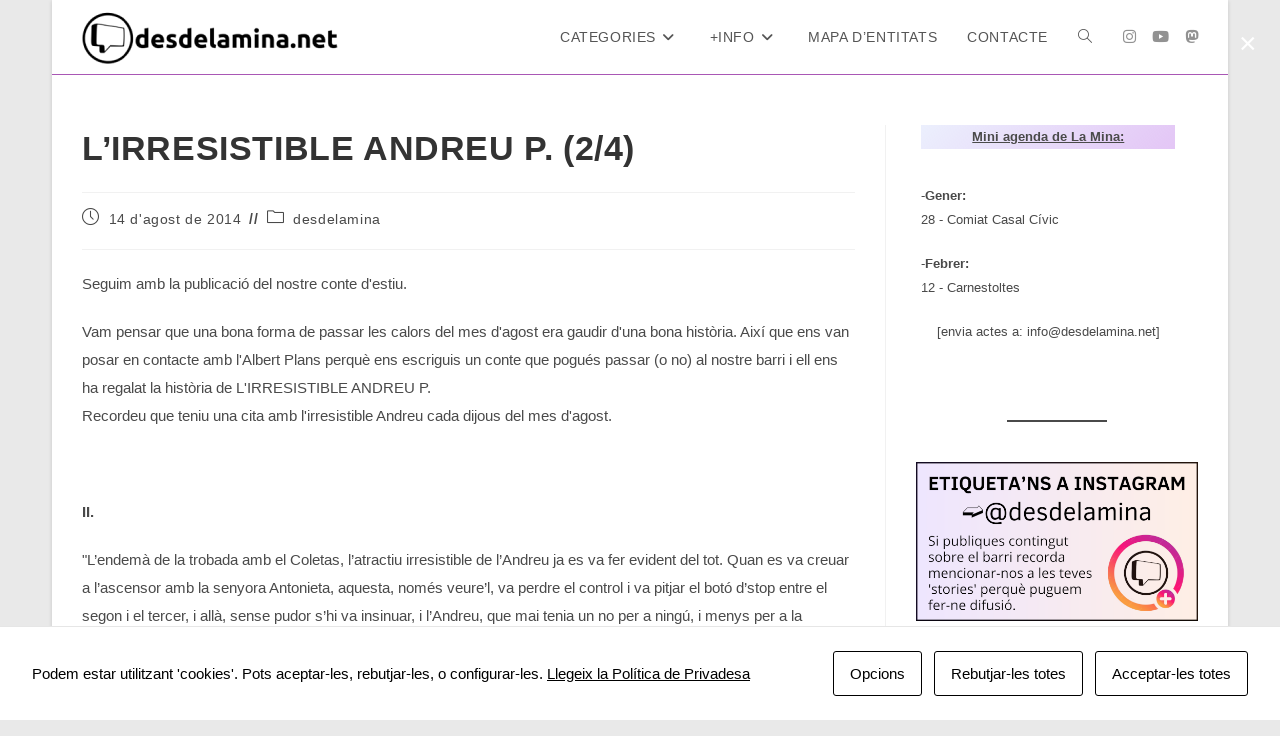

--- FILE ---
content_type: text/html; charset=UTF-8
request_url: https://desdelamina.net/lirresistible-andreu-p-2-4/
body_size: 22693
content:
<!DOCTYPE html>
<html class="html" lang="ca" prefix="og: http://ogp.me/ns# article: http://ogp.me/ns/article#">
<head>
	<meta charset="UTF-8">
	<link rel="profile" href="https://gmpg.org/xfn/11">

	<title>L&#8217;IRRESISTIBLE ANDREU P. (2/4) &#8211; desdelamina.net</title>
<meta name='robots' content='max-image-preview:large' />
<meta name="viewport" content="width=device-width, initial-scale=1"><link rel='dns-prefetch' href='//www.googletagmanager.com' />
<link rel='dns-prefetch' href='//stats.wp.com' />
<link rel="alternate" type="application/rss+xml" title="desdelamina.net &raquo; Canal d&#039;informació" href="https://desdelamina.net/feed/" />
<link rel="alternate" type="application/rss+xml" title="desdelamina.net &raquo; Canal dels comentaris" href="https://desdelamina.net/comments/feed/" />
<link rel="alternate" title="oEmbed (JSON)" type="application/json+oembed" href="https://desdelamina.net/wp-json/oembed/1.0/embed?url=https%3A%2F%2Fdesdelamina.net%2Flirresistible-andreu-p-2-4%2F" />
<link rel="alternate" title="oEmbed (XML)" type="text/xml+oembed" href="https://desdelamina.net/wp-json/oembed/1.0/embed?url=https%3A%2F%2Fdesdelamina.net%2Flirresistible-andreu-p-2-4%2F&#038;format=xml" />
<style id='wp-img-auto-sizes-contain-inline-css'>
img:is([sizes=auto i],[sizes^="auto," i]){contain-intrinsic-size:3000px 1500px}
/*# sourceURL=wp-img-auto-sizes-contain-inline-css */
</style>
<style id='wp-emoji-styles-inline-css'>

	img.wp-smiley, img.emoji {
		display: inline !important;
		border: none !important;
		box-shadow: none !important;
		height: 1em !important;
		width: 1em !important;
		margin: 0 0.07em !important;
		vertical-align: -0.1em !important;
		background: none !important;
		padding: 0 !important;
	}
/*# sourceURL=wp-emoji-styles-inline-css */
</style>
<style id='wp-block-library-inline-css'>
:root{--wp-block-synced-color:#7a00df;--wp-block-synced-color--rgb:122,0,223;--wp-bound-block-color:var(--wp-block-synced-color);--wp-editor-canvas-background:#ddd;--wp-admin-theme-color:#007cba;--wp-admin-theme-color--rgb:0,124,186;--wp-admin-theme-color-darker-10:#006ba1;--wp-admin-theme-color-darker-10--rgb:0,107,160.5;--wp-admin-theme-color-darker-20:#005a87;--wp-admin-theme-color-darker-20--rgb:0,90,135;--wp-admin-border-width-focus:2px}@media (min-resolution:192dpi){:root{--wp-admin-border-width-focus:1.5px}}.wp-element-button{cursor:pointer}:root .has-very-light-gray-background-color{background-color:#eee}:root .has-very-dark-gray-background-color{background-color:#313131}:root .has-very-light-gray-color{color:#eee}:root .has-very-dark-gray-color{color:#313131}:root .has-vivid-green-cyan-to-vivid-cyan-blue-gradient-background{background:linear-gradient(135deg,#00d084,#0693e3)}:root .has-purple-crush-gradient-background{background:linear-gradient(135deg,#34e2e4,#4721fb 50%,#ab1dfe)}:root .has-hazy-dawn-gradient-background{background:linear-gradient(135deg,#faaca8,#dad0ec)}:root .has-subdued-olive-gradient-background{background:linear-gradient(135deg,#fafae1,#67a671)}:root .has-atomic-cream-gradient-background{background:linear-gradient(135deg,#fdd79a,#004a59)}:root .has-nightshade-gradient-background{background:linear-gradient(135deg,#330968,#31cdcf)}:root .has-midnight-gradient-background{background:linear-gradient(135deg,#020381,#2874fc)}:root{--wp--preset--font-size--normal:16px;--wp--preset--font-size--huge:42px}.has-regular-font-size{font-size:1em}.has-larger-font-size{font-size:2.625em}.has-normal-font-size{font-size:var(--wp--preset--font-size--normal)}.has-huge-font-size{font-size:var(--wp--preset--font-size--huge)}.has-text-align-center{text-align:center}.has-text-align-left{text-align:left}.has-text-align-right{text-align:right}.has-fit-text{white-space:nowrap!important}#end-resizable-editor-section{display:none}.aligncenter{clear:both}.items-justified-left{justify-content:flex-start}.items-justified-center{justify-content:center}.items-justified-right{justify-content:flex-end}.items-justified-space-between{justify-content:space-between}.screen-reader-text{border:0;clip-path:inset(50%);height:1px;margin:-1px;overflow:hidden;padding:0;position:absolute;width:1px;word-wrap:normal!important}.screen-reader-text:focus{background-color:#ddd;clip-path:none;color:#444;display:block;font-size:1em;height:auto;left:5px;line-height:normal;padding:15px 23px 14px;text-decoration:none;top:5px;width:auto;z-index:100000}html :where(.has-border-color){border-style:solid}html :where([style*=border-top-color]){border-top-style:solid}html :where([style*=border-right-color]){border-right-style:solid}html :where([style*=border-bottom-color]){border-bottom-style:solid}html :where([style*=border-left-color]){border-left-style:solid}html :where([style*=border-width]){border-style:solid}html :where([style*=border-top-width]){border-top-style:solid}html :where([style*=border-right-width]){border-right-style:solid}html :where([style*=border-bottom-width]){border-bottom-style:solid}html :where([style*=border-left-width]){border-left-style:solid}html :where(img[class*=wp-image-]){height:auto;max-width:100%}:where(figure){margin:0 0 1em}html :where(.is-position-sticky){--wp-admin--admin-bar--position-offset:var(--wp-admin--admin-bar--height,0px)}@media screen and (max-width:600px){html :where(.is-position-sticky){--wp-admin--admin-bar--position-offset:0px}}

/*# sourceURL=wp-block-library-inline-css */
</style><style id='wp-block-heading-inline-css'>
h1:where(.wp-block-heading).has-background,h2:where(.wp-block-heading).has-background,h3:where(.wp-block-heading).has-background,h4:where(.wp-block-heading).has-background,h5:where(.wp-block-heading).has-background,h6:where(.wp-block-heading).has-background{padding:1.25em 2.375em}h1.has-text-align-left[style*=writing-mode]:where([style*=vertical-lr]),h1.has-text-align-right[style*=writing-mode]:where([style*=vertical-rl]),h2.has-text-align-left[style*=writing-mode]:where([style*=vertical-lr]),h2.has-text-align-right[style*=writing-mode]:where([style*=vertical-rl]),h3.has-text-align-left[style*=writing-mode]:where([style*=vertical-lr]),h3.has-text-align-right[style*=writing-mode]:where([style*=vertical-rl]),h4.has-text-align-left[style*=writing-mode]:where([style*=vertical-lr]),h4.has-text-align-right[style*=writing-mode]:where([style*=vertical-rl]),h5.has-text-align-left[style*=writing-mode]:where([style*=vertical-lr]),h5.has-text-align-right[style*=writing-mode]:where([style*=vertical-rl]),h6.has-text-align-left[style*=writing-mode]:where([style*=vertical-lr]),h6.has-text-align-right[style*=writing-mode]:where([style*=vertical-rl]){rotate:180deg}
/*# sourceURL=https://desdelamina.net/wp-includes/blocks/heading/style.min.css */
</style>
<style id='wp-block-image-inline-css'>
.wp-block-image>a,.wp-block-image>figure>a{display:inline-block}.wp-block-image img{box-sizing:border-box;height:auto;max-width:100%;vertical-align:bottom}@media not (prefers-reduced-motion){.wp-block-image img.hide{visibility:hidden}.wp-block-image img.show{animation:show-content-image .4s}}.wp-block-image[style*=border-radius] img,.wp-block-image[style*=border-radius]>a{border-radius:inherit}.wp-block-image.has-custom-border img{box-sizing:border-box}.wp-block-image.aligncenter{text-align:center}.wp-block-image.alignfull>a,.wp-block-image.alignwide>a{width:100%}.wp-block-image.alignfull img,.wp-block-image.alignwide img{height:auto;width:100%}.wp-block-image .aligncenter,.wp-block-image .alignleft,.wp-block-image .alignright,.wp-block-image.aligncenter,.wp-block-image.alignleft,.wp-block-image.alignright{display:table}.wp-block-image .aligncenter>figcaption,.wp-block-image .alignleft>figcaption,.wp-block-image .alignright>figcaption,.wp-block-image.aligncenter>figcaption,.wp-block-image.alignleft>figcaption,.wp-block-image.alignright>figcaption{caption-side:bottom;display:table-caption}.wp-block-image .alignleft{float:left;margin:.5em 1em .5em 0}.wp-block-image .alignright{float:right;margin:.5em 0 .5em 1em}.wp-block-image .aligncenter{margin-left:auto;margin-right:auto}.wp-block-image :where(figcaption){margin-bottom:1em;margin-top:.5em}.wp-block-image.is-style-circle-mask img{border-radius:9999px}@supports ((-webkit-mask-image:none) or (mask-image:none)) or (-webkit-mask-image:none){.wp-block-image.is-style-circle-mask img{border-radius:0;-webkit-mask-image:url('data:image/svg+xml;utf8,<svg viewBox="0 0 100 100" xmlns="http://www.w3.org/2000/svg"><circle cx="50" cy="50" r="50"/></svg>');mask-image:url('data:image/svg+xml;utf8,<svg viewBox="0 0 100 100" xmlns="http://www.w3.org/2000/svg"><circle cx="50" cy="50" r="50"/></svg>');mask-mode:alpha;-webkit-mask-position:center;mask-position:center;-webkit-mask-repeat:no-repeat;mask-repeat:no-repeat;-webkit-mask-size:contain;mask-size:contain}}:root :where(.wp-block-image.is-style-rounded img,.wp-block-image .is-style-rounded img){border-radius:9999px}.wp-block-image figure{margin:0}.wp-lightbox-container{display:flex;flex-direction:column;position:relative}.wp-lightbox-container img{cursor:zoom-in}.wp-lightbox-container img:hover+button{opacity:1}.wp-lightbox-container button{align-items:center;backdrop-filter:blur(16px) saturate(180%);background-color:#5a5a5a40;border:none;border-radius:4px;cursor:zoom-in;display:flex;height:20px;justify-content:center;opacity:0;padding:0;position:absolute;right:16px;text-align:center;top:16px;width:20px;z-index:100}@media not (prefers-reduced-motion){.wp-lightbox-container button{transition:opacity .2s ease}}.wp-lightbox-container button:focus-visible{outline:3px auto #5a5a5a40;outline:3px auto -webkit-focus-ring-color;outline-offset:3px}.wp-lightbox-container button:hover{cursor:pointer;opacity:1}.wp-lightbox-container button:focus{opacity:1}.wp-lightbox-container button:focus,.wp-lightbox-container button:hover,.wp-lightbox-container button:not(:hover):not(:active):not(.has-background){background-color:#5a5a5a40;border:none}.wp-lightbox-overlay{box-sizing:border-box;cursor:zoom-out;height:100vh;left:0;overflow:hidden;position:fixed;top:0;visibility:hidden;width:100%;z-index:100000}.wp-lightbox-overlay .close-button{align-items:center;cursor:pointer;display:flex;justify-content:center;min-height:40px;min-width:40px;padding:0;position:absolute;right:calc(env(safe-area-inset-right) + 16px);top:calc(env(safe-area-inset-top) + 16px);z-index:5000000}.wp-lightbox-overlay .close-button:focus,.wp-lightbox-overlay .close-button:hover,.wp-lightbox-overlay .close-button:not(:hover):not(:active):not(.has-background){background:none;border:none}.wp-lightbox-overlay .lightbox-image-container{height:var(--wp--lightbox-container-height);left:50%;overflow:hidden;position:absolute;top:50%;transform:translate(-50%,-50%);transform-origin:top left;width:var(--wp--lightbox-container-width);z-index:9999999999}.wp-lightbox-overlay .wp-block-image{align-items:center;box-sizing:border-box;display:flex;height:100%;justify-content:center;margin:0;position:relative;transform-origin:0 0;width:100%;z-index:3000000}.wp-lightbox-overlay .wp-block-image img{height:var(--wp--lightbox-image-height);min-height:var(--wp--lightbox-image-height);min-width:var(--wp--lightbox-image-width);width:var(--wp--lightbox-image-width)}.wp-lightbox-overlay .wp-block-image figcaption{display:none}.wp-lightbox-overlay button{background:none;border:none}.wp-lightbox-overlay .scrim{background-color:#fff;height:100%;opacity:.9;position:absolute;width:100%;z-index:2000000}.wp-lightbox-overlay.active{visibility:visible}@media not (prefers-reduced-motion){.wp-lightbox-overlay.active{animation:turn-on-visibility .25s both}.wp-lightbox-overlay.active img{animation:turn-on-visibility .35s both}.wp-lightbox-overlay.show-closing-animation:not(.active){animation:turn-off-visibility .35s both}.wp-lightbox-overlay.show-closing-animation:not(.active) img{animation:turn-off-visibility .25s both}.wp-lightbox-overlay.zoom.active{animation:none;opacity:1;visibility:visible}.wp-lightbox-overlay.zoom.active .lightbox-image-container{animation:lightbox-zoom-in .4s}.wp-lightbox-overlay.zoom.active .lightbox-image-container img{animation:none}.wp-lightbox-overlay.zoom.active .scrim{animation:turn-on-visibility .4s forwards}.wp-lightbox-overlay.zoom.show-closing-animation:not(.active){animation:none}.wp-lightbox-overlay.zoom.show-closing-animation:not(.active) .lightbox-image-container{animation:lightbox-zoom-out .4s}.wp-lightbox-overlay.zoom.show-closing-animation:not(.active) .lightbox-image-container img{animation:none}.wp-lightbox-overlay.zoom.show-closing-animation:not(.active) .scrim{animation:turn-off-visibility .4s forwards}}@keyframes show-content-image{0%{visibility:hidden}99%{visibility:hidden}to{visibility:visible}}@keyframes turn-on-visibility{0%{opacity:0}to{opacity:1}}@keyframes turn-off-visibility{0%{opacity:1;visibility:visible}99%{opacity:0;visibility:visible}to{opacity:0;visibility:hidden}}@keyframes lightbox-zoom-in{0%{transform:translate(calc((-100vw + var(--wp--lightbox-scrollbar-width))/2 + var(--wp--lightbox-initial-left-position)),calc(-50vh + var(--wp--lightbox-initial-top-position))) scale(var(--wp--lightbox-scale))}to{transform:translate(-50%,-50%) scale(1)}}@keyframes lightbox-zoom-out{0%{transform:translate(-50%,-50%) scale(1);visibility:visible}99%{visibility:visible}to{transform:translate(calc((-100vw + var(--wp--lightbox-scrollbar-width))/2 + var(--wp--lightbox-initial-left-position)),calc(-50vh + var(--wp--lightbox-initial-top-position))) scale(var(--wp--lightbox-scale));visibility:hidden}}
/*# sourceURL=https://desdelamina.net/wp-includes/blocks/image/style.min.css */
</style>
<style id='wp-block-image-theme-inline-css'>
:root :where(.wp-block-image figcaption){color:#555;font-size:13px;text-align:center}.is-dark-theme :root :where(.wp-block-image figcaption){color:#ffffffa6}.wp-block-image{margin:0 0 1em}
/*# sourceURL=https://desdelamina.net/wp-includes/blocks/image/theme.min.css */
</style>
<style id='wp-block-latest-posts-inline-css'>
.wp-block-latest-posts{box-sizing:border-box}.wp-block-latest-posts.alignleft{margin-right:2em}.wp-block-latest-posts.alignright{margin-left:2em}.wp-block-latest-posts.wp-block-latest-posts__list{list-style:none}.wp-block-latest-posts.wp-block-latest-posts__list li{clear:both;overflow-wrap:break-word}.wp-block-latest-posts.is-grid{display:flex;flex-wrap:wrap}.wp-block-latest-posts.is-grid li{margin:0 1.25em 1.25em 0;width:100%}@media (min-width:600px){.wp-block-latest-posts.columns-2 li{width:calc(50% - .625em)}.wp-block-latest-posts.columns-2 li:nth-child(2n){margin-right:0}.wp-block-latest-posts.columns-3 li{width:calc(33.33333% - .83333em)}.wp-block-latest-posts.columns-3 li:nth-child(3n){margin-right:0}.wp-block-latest-posts.columns-4 li{width:calc(25% - .9375em)}.wp-block-latest-posts.columns-4 li:nth-child(4n){margin-right:0}.wp-block-latest-posts.columns-5 li{width:calc(20% - 1em)}.wp-block-latest-posts.columns-5 li:nth-child(5n){margin-right:0}.wp-block-latest-posts.columns-6 li{width:calc(16.66667% - 1.04167em)}.wp-block-latest-posts.columns-6 li:nth-child(6n){margin-right:0}}:root :where(.wp-block-latest-posts.is-grid){padding:0}:root :where(.wp-block-latest-posts.wp-block-latest-posts__list){padding-left:0}.wp-block-latest-posts__post-author,.wp-block-latest-posts__post-date{display:block;font-size:.8125em}.wp-block-latest-posts__post-excerpt,.wp-block-latest-posts__post-full-content{margin-bottom:1em;margin-top:.5em}.wp-block-latest-posts__featured-image a{display:inline-block}.wp-block-latest-posts__featured-image img{height:auto;max-width:100%;width:auto}.wp-block-latest-posts__featured-image.alignleft{float:left;margin-right:1em}.wp-block-latest-posts__featured-image.alignright{float:right;margin-left:1em}.wp-block-latest-posts__featured-image.aligncenter{margin-bottom:1em;text-align:center}
/*# sourceURL=https://desdelamina.net/wp-includes/blocks/latest-posts/style.min.css */
</style>
<style id='wp-block-columns-inline-css'>
.wp-block-columns{box-sizing:border-box;display:flex;flex-wrap:wrap!important}@media (min-width:782px){.wp-block-columns{flex-wrap:nowrap!important}}.wp-block-columns{align-items:normal!important}.wp-block-columns.are-vertically-aligned-top{align-items:flex-start}.wp-block-columns.are-vertically-aligned-center{align-items:center}.wp-block-columns.are-vertically-aligned-bottom{align-items:flex-end}@media (max-width:781px){.wp-block-columns:not(.is-not-stacked-on-mobile)>.wp-block-column{flex-basis:100%!important}}@media (min-width:782px){.wp-block-columns:not(.is-not-stacked-on-mobile)>.wp-block-column{flex-basis:0;flex-grow:1}.wp-block-columns:not(.is-not-stacked-on-mobile)>.wp-block-column[style*=flex-basis]{flex-grow:0}}.wp-block-columns.is-not-stacked-on-mobile{flex-wrap:nowrap!important}.wp-block-columns.is-not-stacked-on-mobile>.wp-block-column{flex-basis:0;flex-grow:1}.wp-block-columns.is-not-stacked-on-mobile>.wp-block-column[style*=flex-basis]{flex-grow:0}:where(.wp-block-columns){margin-bottom:1.75em}:where(.wp-block-columns.has-background){padding:1.25em 2.375em}.wp-block-column{flex-grow:1;min-width:0;overflow-wrap:break-word;word-break:break-word}.wp-block-column.is-vertically-aligned-top{align-self:flex-start}.wp-block-column.is-vertically-aligned-center{align-self:center}.wp-block-column.is-vertically-aligned-bottom{align-self:flex-end}.wp-block-column.is-vertically-aligned-stretch{align-self:stretch}.wp-block-column.is-vertically-aligned-bottom,.wp-block-column.is-vertically-aligned-center,.wp-block-column.is-vertically-aligned-top{width:100%}
/*# sourceURL=https://desdelamina.net/wp-includes/blocks/columns/style.min.css */
</style>
<style id='wp-block-paragraph-inline-css'>
.is-small-text{font-size:.875em}.is-regular-text{font-size:1em}.is-large-text{font-size:2.25em}.is-larger-text{font-size:3em}.has-drop-cap:not(:focus):first-letter{float:left;font-size:8.4em;font-style:normal;font-weight:100;line-height:.68;margin:.05em .1em 0 0;text-transform:uppercase}body.rtl .has-drop-cap:not(:focus):first-letter{float:none;margin-left:.1em}p.has-drop-cap.has-background{overflow:hidden}:root :where(p.has-background){padding:1.25em 2.375em}:where(p.has-text-color:not(.has-link-color)) a{color:inherit}p.has-text-align-left[style*="writing-mode:vertical-lr"],p.has-text-align-right[style*="writing-mode:vertical-rl"]{rotate:180deg}
/*# sourceURL=https://desdelamina.net/wp-includes/blocks/paragraph/style.min.css */
</style>
<style id='wp-block-separator-inline-css'>
@charset "UTF-8";.wp-block-separator{border:none;border-top:2px solid}:root :where(.wp-block-separator.is-style-dots){height:auto;line-height:1;text-align:center}:root :where(.wp-block-separator.is-style-dots):before{color:currentColor;content:"···";font-family:serif;font-size:1.5em;letter-spacing:2em;padding-left:2em}.wp-block-separator.is-style-dots{background:none!important;border:none!important}
/*# sourceURL=https://desdelamina.net/wp-includes/blocks/separator/style.min.css */
</style>
<style id='wp-block-separator-theme-inline-css'>
.wp-block-separator.has-css-opacity{opacity:.4}.wp-block-separator{border:none;border-bottom:2px solid;margin-left:auto;margin-right:auto}.wp-block-separator.has-alpha-channel-opacity{opacity:1}.wp-block-separator:not(.is-style-wide):not(.is-style-dots){width:100px}.wp-block-separator.has-background:not(.is-style-dots){border-bottom:none;height:1px}.wp-block-separator.has-background:not(.is-style-wide):not(.is-style-dots){height:2px}
/*# sourceURL=https://desdelamina.net/wp-includes/blocks/separator/theme.min.css */
</style>
<style id='wp-block-spacer-inline-css'>
.wp-block-spacer{clear:both}
/*# sourceURL=https://desdelamina.net/wp-includes/blocks/spacer/style.min.css */
</style>
<style id='global-styles-inline-css'>
:root{--wp--preset--aspect-ratio--square: 1;--wp--preset--aspect-ratio--4-3: 4/3;--wp--preset--aspect-ratio--3-4: 3/4;--wp--preset--aspect-ratio--3-2: 3/2;--wp--preset--aspect-ratio--2-3: 2/3;--wp--preset--aspect-ratio--16-9: 16/9;--wp--preset--aspect-ratio--9-16: 9/16;--wp--preset--color--black: #000000;--wp--preset--color--cyan-bluish-gray: #abb8c3;--wp--preset--color--white: #ffffff;--wp--preset--color--pale-pink: #f78da7;--wp--preset--color--vivid-red: #cf2e2e;--wp--preset--color--luminous-vivid-orange: #ff6900;--wp--preset--color--luminous-vivid-amber: #fcb900;--wp--preset--color--light-green-cyan: #7bdcb5;--wp--preset--color--vivid-green-cyan: #00d084;--wp--preset--color--pale-cyan-blue: #8ed1fc;--wp--preset--color--vivid-cyan-blue: #0693e3;--wp--preset--color--vivid-purple: #9b51e0;--wp--preset--gradient--vivid-cyan-blue-to-vivid-purple: linear-gradient(135deg,rgb(6,147,227) 0%,rgb(155,81,224) 100%);--wp--preset--gradient--light-green-cyan-to-vivid-green-cyan: linear-gradient(135deg,rgb(122,220,180) 0%,rgb(0,208,130) 100%);--wp--preset--gradient--luminous-vivid-amber-to-luminous-vivid-orange: linear-gradient(135deg,rgb(252,185,0) 0%,rgb(255,105,0) 100%);--wp--preset--gradient--luminous-vivid-orange-to-vivid-red: linear-gradient(135deg,rgb(255,105,0) 0%,rgb(207,46,46) 100%);--wp--preset--gradient--very-light-gray-to-cyan-bluish-gray: linear-gradient(135deg,rgb(238,238,238) 0%,rgb(169,184,195) 100%);--wp--preset--gradient--cool-to-warm-spectrum: linear-gradient(135deg,rgb(74,234,220) 0%,rgb(151,120,209) 20%,rgb(207,42,186) 40%,rgb(238,44,130) 60%,rgb(251,105,98) 80%,rgb(254,248,76) 100%);--wp--preset--gradient--blush-light-purple: linear-gradient(135deg,rgb(255,206,236) 0%,rgb(152,150,240) 100%);--wp--preset--gradient--blush-bordeaux: linear-gradient(135deg,rgb(254,205,165) 0%,rgb(254,45,45) 50%,rgb(107,0,62) 100%);--wp--preset--gradient--luminous-dusk: linear-gradient(135deg,rgb(255,203,112) 0%,rgb(199,81,192) 50%,rgb(65,88,208) 100%);--wp--preset--gradient--pale-ocean: linear-gradient(135deg,rgb(255,245,203) 0%,rgb(182,227,212) 50%,rgb(51,167,181) 100%);--wp--preset--gradient--electric-grass: linear-gradient(135deg,rgb(202,248,128) 0%,rgb(113,206,126) 100%);--wp--preset--gradient--midnight: linear-gradient(135deg,rgb(2,3,129) 0%,rgb(40,116,252) 100%);--wp--preset--font-size--small: 13px;--wp--preset--font-size--medium: 20px;--wp--preset--font-size--large: 36px;--wp--preset--font-size--x-large: 42px;--wp--preset--spacing--20: 0.44rem;--wp--preset--spacing--30: 0.67rem;--wp--preset--spacing--40: 1rem;--wp--preset--spacing--50: 1.5rem;--wp--preset--spacing--60: 2.25rem;--wp--preset--spacing--70: 3.38rem;--wp--preset--spacing--80: 5.06rem;--wp--preset--shadow--natural: 6px 6px 9px rgba(0, 0, 0, 0.2);--wp--preset--shadow--deep: 12px 12px 50px rgba(0, 0, 0, 0.4);--wp--preset--shadow--sharp: 6px 6px 0px rgba(0, 0, 0, 0.2);--wp--preset--shadow--outlined: 6px 6px 0px -3px rgb(255, 255, 255), 6px 6px rgb(0, 0, 0);--wp--preset--shadow--crisp: 6px 6px 0px rgb(0, 0, 0);}:where(.is-layout-flex){gap: 0.5em;}:where(.is-layout-grid){gap: 0.5em;}body .is-layout-flex{display: flex;}.is-layout-flex{flex-wrap: wrap;align-items: center;}.is-layout-flex > :is(*, div){margin: 0;}body .is-layout-grid{display: grid;}.is-layout-grid > :is(*, div){margin: 0;}:where(.wp-block-columns.is-layout-flex){gap: 2em;}:where(.wp-block-columns.is-layout-grid){gap: 2em;}:where(.wp-block-post-template.is-layout-flex){gap: 1.25em;}:where(.wp-block-post-template.is-layout-grid){gap: 1.25em;}.has-black-color{color: var(--wp--preset--color--black) !important;}.has-cyan-bluish-gray-color{color: var(--wp--preset--color--cyan-bluish-gray) !important;}.has-white-color{color: var(--wp--preset--color--white) !important;}.has-pale-pink-color{color: var(--wp--preset--color--pale-pink) !important;}.has-vivid-red-color{color: var(--wp--preset--color--vivid-red) !important;}.has-luminous-vivid-orange-color{color: var(--wp--preset--color--luminous-vivid-orange) !important;}.has-luminous-vivid-amber-color{color: var(--wp--preset--color--luminous-vivid-amber) !important;}.has-light-green-cyan-color{color: var(--wp--preset--color--light-green-cyan) !important;}.has-vivid-green-cyan-color{color: var(--wp--preset--color--vivid-green-cyan) !important;}.has-pale-cyan-blue-color{color: var(--wp--preset--color--pale-cyan-blue) !important;}.has-vivid-cyan-blue-color{color: var(--wp--preset--color--vivid-cyan-blue) !important;}.has-vivid-purple-color{color: var(--wp--preset--color--vivid-purple) !important;}.has-black-background-color{background-color: var(--wp--preset--color--black) !important;}.has-cyan-bluish-gray-background-color{background-color: var(--wp--preset--color--cyan-bluish-gray) !important;}.has-white-background-color{background-color: var(--wp--preset--color--white) !important;}.has-pale-pink-background-color{background-color: var(--wp--preset--color--pale-pink) !important;}.has-vivid-red-background-color{background-color: var(--wp--preset--color--vivid-red) !important;}.has-luminous-vivid-orange-background-color{background-color: var(--wp--preset--color--luminous-vivid-orange) !important;}.has-luminous-vivid-amber-background-color{background-color: var(--wp--preset--color--luminous-vivid-amber) !important;}.has-light-green-cyan-background-color{background-color: var(--wp--preset--color--light-green-cyan) !important;}.has-vivid-green-cyan-background-color{background-color: var(--wp--preset--color--vivid-green-cyan) !important;}.has-pale-cyan-blue-background-color{background-color: var(--wp--preset--color--pale-cyan-blue) !important;}.has-vivid-cyan-blue-background-color{background-color: var(--wp--preset--color--vivid-cyan-blue) !important;}.has-vivid-purple-background-color{background-color: var(--wp--preset--color--vivid-purple) !important;}.has-black-border-color{border-color: var(--wp--preset--color--black) !important;}.has-cyan-bluish-gray-border-color{border-color: var(--wp--preset--color--cyan-bluish-gray) !important;}.has-white-border-color{border-color: var(--wp--preset--color--white) !important;}.has-pale-pink-border-color{border-color: var(--wp--preset--color--pale-pink) !important;}.has-vivid-red-border-color{border-color: var(--wp--preset--color--vivid-red) !important;}.has-luminous-vivid-orange-border-color{border-color: var(--wp--preset--color--luminous-vivid-orange) !important;}.has-luminous-vivid-amber-border-color{border-color: var(--wp--preset--color--luminous-vivid-amber) !important;}.has-light-green-cyan-border-color{border-color: var(--wp--preset--color--light-green-cyan) !important;}.has-vivid-green-cyan-border-color{border-color: var(--wp--preset--color--vivid-green-cyan) !important;}.has-pale-cyan-blue-border-color{border-color: var(--wp--preset--color--pale-cyan-blue) !important;}.has-vivid-cyan-blue-border-color{border-color: var(--wp--preset--color--vivid-cyan-blue) !important;}.has-vivid-purple-border-color{border-color: var(--wp--preset--color--vivid-purple) !important;}.has-vivid-cyan-blue-to-vivid-purple-gradient-background{background: var(--wp--preset--gradient--vivid-cyan-blue-to-vivid-purple) !important;}.has-light-green-cyan-to-vivid-green-cyan-gradient-background{background: var(--wp--preset--gradient--light-green-cyan-to-vivid-green-cyan) !important;}.has-luminous-vivid-amber-to-luminous-vivid-orange-gradient-background{background: var(--wp--preset--gradient--luminous-vivid-amber-to-luminous-vivid-orange) !important;}.has-luminous-vivid-orange-to-vivid-red-gradient-background{background: var(--wp--preset--gradient--luminous-vivid-orange-to-vivid-red) !important;}.has-very-light-gray-to-cyan-bluish-gray-gradient-background{background: var(--wp--preset--gradient--very-light-gray-to-cyan-bluish-gray) !important;}.has-cool-to-warm-spectrum-gradient-background{background: var(--wp--preset--gradient--cool-to-warm-spectrum) !important;}.has-blush-light-purple-gradient-background{background: var(--wp--preset--gradient--blush-light-purple) !important;}.has-blush-bordeaux-gradient-background{background: var(--wp--preset--gradient--blush-bordeaux) !important;}.has-luminous-dusk-gradient-background{background: var(--wp--preset--gradient--luminous-dusk) !important;}.has-pale-ocean-gradient-background{background: var(--wp--preset--gradient--pale-ocean) !important;}.has-electric-grass-gradient-background{background: var(--wp--preset--gradient--electric-grass) !important;}.has-midnight-gradient-background{background: var(--wp--preset--gradient--midnight) !important;}.has-small-font-size{font-size: var(--wp--preset--font-size--small) !important;}.has-medium-font-size{font-size: var(--wp--preset--font-size--medium) !important;}.has-large-font-size{font-size: var(--wp--preset--font-size--large) !important;}.has-x-large-font-size{font-size: var(--wp--preset--font-size--x-large) !important;}
:where(.wp-block-columns.is-layout-flex){gap: 2em;}:where(.wp-block-columns.is-layout-grid){gap: 2em;}
/*# sourceURL=global-styles-inline-css */
</style>
<style id='core-block-supports-inline-css'>
.wp-container-core-columns-is-layout-9d6595d7{flex-wrap:nowrap;}
/*# sourceURL=core-block-supports-inline-css */
</style>

<style id='classic-theme-styles-inline-css'>
/*! This file is auto-generated */
.wp-block-button__link{color:#fff;background-color:#32373c;border-radius:9999px;box-shadow:none;text-decoration:none;padding:calc(.667em + 2px) calc(1.333em + 2px);font-size:1.125em}.wp-block-file__button{background:#32373c;color:#fff;text-decoration:none}
/*# sourceURL=/wp-includes/css/classic-themes.min.css */
</style>
<link rel='stylesheet' id='post-slider-block-style-css-css' href='https://desdelamina.net/wp-content/plugins/gosign-posts-slider-block/dist/blocks.style.build.css?ver=6.9' media='all' />
<link rel='stylesheet' id='cookies-and-content-security-policy-css' href='https://desdelamina.net/wp-content/plugins/cookies-and-content-security-policy/css/cookies-and-content-security-policy.min.css?ver=2.35' media='all' />
<link rel='stylesheet' id='wpos-slick-style-css' href='https://desdelamina.net/wp-content/plugins/wp-responsive-recent-post-slider/assets/css/slick.css?ver=3.7.1' media='all' />
<link rel='stylesheet' id='wppsac-public-style-css' href='https://desdelamina.net/wp-content/plugins/wp-responsive-recent-post-slider/assets/css/recent-post-style.css?ver=3.7.1' media='all' />
<link rel='stylesheet' id='oceanwp-style-css' href='https://desdelamina.net/wp-content/themes/oceanwp/assets/css/style.min.css?ver=1.0' media='all' />
<link rel='stylesheet' id='child-style-css' href='https://desdelamina.net/wp-content/themes/oceanwp-child-theme-master/style.css?ver=6.9' media='all' />
<link rel='stylesheet' id='font-awesome-css' href='https://desdelamina.net/wp-content/themes/oceanwp/assets/fonts/fontawesome/css/all.min.css?ver=6.7.2' media='all' />
<link rel='stylesheet' id='simple-line-icons-css' href='https://desdelamina.net/wp-content/themes/oceanwp/assets/css/third/simple-line-icons.min.css?ver=2.4.0' media='all' />
<link rel='stylesheet' id='oe-widgets-style-css' href='https://desdelamina.net/wp-content/plugins/ocean-extra/assets/css/widgets.css?ver=6.9' media='all' />
<link rel='stylesheet' id='ops-swiper-css' href='https://desdelamina.net/wp-content/plugins/ocean-posts-slider/assets/vendors/swiper/swiper-bundle.min.css?ver=6.9' media='all' />
<link rel='stylesheet' id='ops-styles-css' href='https://desdelamina.net/wp-content/plugins/ocean-posts-slider/assets/css/style.min.css?ver=6.9' media='all' />
<script src="https://desdelamina.net/wp-includes/js/dist/vendor/react.min.js?ver=18.3.1.1" id="react-js"></script>
<script src="https://desdelamina.net/wp-includes/js/dist/vendor/react-jsx-runtime.min.js?ver=18.3.1" id="react-jsx-runtime-js"></script>
<script src="https://desdelamina.net/wp-includes/js/dist/autop.min.js?ver=9fb50649848277dd318d" id="wp-autop-js"></script>
<script src="https://desdelamina.net/wp-includes/js/dist/blob.min.js?ver=9113eed771d446f4a556" id="wp-blob-js"></script>
<script src="https://desdelamina.net/wp-includes/js/dist/block-serialization-default-parser.min.js?ver=14d44daebf663d05d330" id="wp-block-serialization-default-parser-js"></script>
<script src="https://desdelamina.net/wp-includes/js/dist/hooks.min.js?ver=dd5603f07f9220ed27f1" id="wp-hooks-js"></script>
<script src="https://desdelamina.net/wp-includes/js/dist/deprecated.min.js?ver=e1f84915c5e8ae38964c" id="wp-deprecated-js"></script>
<script src="https://desdelamina.net/wp-includes/js/dist/dom.min.js?ver=26edef3be6483da3de2e" id="wp-dom-js"></script>
<script src="https://desdelamina.net/wp-includes/js/dist/vendor/react-dom.min.js?ver=18.3.1.1" id="react-dom-js"></script>
<script src="https://desdelamina.net/wp-includes/js/dist/escape-html.min.js?ver=6561a406d2d232a6fbd2" id="wp-escape-html-js"></script>
<script src="https://desdelamina.net/wp-includes/js/dist/element.min.js?ver=6a582b0c827fa25df3dd" id="wp-element-js"></script>
<script src="https://desdelamina.net/wp-includes/js/dist/is-shallow-equal.min.js?ver=e0f9f1d78d83f5196979" id="wp-is-shallow-equal-js"></script>
<script src="https://desdelamina.net/wp-includes/js/dist/i18n.min.js?ver=c26c3dc7bed366793375" id="wp-i18n-js"></script>
<script id="wp-i18n-js-after">
wp.i18n.setLocaleData( { 'text direction\u0004ltr': [ 'ltr' ] } );
//# sourceURL=wp-i18n-js-after
</script>
<script id="wp-keycodes-js-translations">
( function( domain, translations ) {
	var localeData = translations.locale_data[ domain ] || translations.locale_data.messages;
	localeData[""].domain = domain;
	wp.i18n.setLocaleData( localeData, domain );
} )( "default", {"translation-revision-date":"2025-12-14 10:28:42+0000","generator":"GlotPress\/4.0.3","domain":"messages","locale_data":{"messages":{"":{"domain":"messages","plural-forms":"nplurals=2; plural=n != 1;","lang":"ca"},"Tilde":["Titlla"],"Backtick":["Accent obert"],"Period":["Per\u00edode"],"Comma":["Coma"]}},"comment":{"reference":"wp-includes\/js\/dist\/keycodes.js"}} );
//# sourceURL=wp-keycodes-js-translations
</script>
<script src="https://desdelamina.net/wp-includes/js/dist/keycodes.min.js?ver=34c8fb5e7a594a1c8037" id="wp-keycodes-js"></script>
<script src="https://desdelamina.net/wp-includes/js/dist/priority-queue.min.js?ver=2d59d091223ee9a33838" id="wp-priority-queue-js"></script>
<script src="https://desdelamina.net/wp-includes/js/dist/compose.min.js?ver=7a9b375d8c19cf9d3d9b" id="wp-compose-js"></script>
<script src="https://desdelamina.net/wp-includes/js/dist/private-apis.min.js?ver=4f465748bda624774139" id="wp-private-apis-js"></script>
<script src="https://desdelamina.net/wp-includes/js/dist/redux-routine.min.js?ver=8bb92d45458b29590f53" id="wp-redux-routine-js"></script>
<script src="https://desdelamina.net/wp-includes/js/dist/data.min.js?ver=f940198280891b0b6318" id="wp-data-js"></script>
<script id="wp-data-js-after">
( function() {
	var userId = 0;
	var storageKey = "WP_DATA_USER_" + userId;
	wp.data
		.use( wp.data.plugins.persistence, { storageKey: storageKey } );
} )();
//# sourceURL=wp-data-js-after
</script>
<script src="https://desdelamina.net/wp-includes/js/dist/html-entities.min.js?ver=e8b78b18a162491d5e5f" id="wp-html-entities-js"></script>
<script src="https://desdelamina.net/wp-includes/js/dist/dom-ready.min.js?ver=f77871ff7694fffea381" id="wp-dom-ready-js"></script>
<script id="wp-a11y-js-translations">
( function( domain, translations ) {
	var localeData = translations.locale_data[ domain ] || translations.locale_data.messages;
	localeData[""].domain = domain;
	wp.i18n.setLocaleData( localeData, domain );
} )( "default", {"translation-revision-date":"2025-12-14 10:28:42+0000","generator":"GlotPress\/4.0.3","domain":"messages","locale_data":{"messages":{"":{"domain":"messages","plural-forms":"nplurals=2; plural=n != 1;","lang":"ca"},"Notifications":["Notificacions"]}},"comment":{"reference":"wp-includes\/js\/dist\/a11y.js"}} );
//# sourceURL=wp-a11y-js-translations
</script>
<script src="https://desdelamina.net/wp-includes/js/dist/a11y.min.js?ver=cb460b4676c94bd228ed" id="wp-a11y-js"></script>
<script id="wp-rich-text-js-translations">
( function( domain, translations ) {
	var localeData = translations.locale_data[ domain ] || translations.locale_data.messages;
	localeData[""].domain = domain;
	wp.i18n.setLocaleData( localeData, domain );
} )( "default", {"translation-revision-date":"2025-12-14 10:28:42+0000","generator":"GlotPress\/4.0.3","domain":"messages","locale_data":{"messages":{"":{"domain":"messages","plural-forms":"nplurals=2; plural=n != 1;","lang":"ca"},"%s applied.":["S'ha aplicat %s."],"%s removed.":["S'ha suprimit %s."]}},"comment":{"reference":"wp-includes\/js\/dist\/rich-text.js"}} );
//# sourceURL=wp-rich-text-js-translations
</script>
<script src="https://desdelamina.net/wp-includes/js/dist/rich-text.min.js?ver=5bdbb44f3039529e3645" id="wp-rich-text-js"></script>
<script src="https://desdelamina.net/wp-includes/js/dist/shortcode.min.js?ver=0b3174183b858f2df320" id="wp-shortcode-js"></script>
<script src="https://desdelamina.net/wp-includes/js/dist/warning.min.js?ver=d69bc18c456d01c11d5a" id="wp-warning-js"></script>
<script id="wp-blocks-js-translations">
( function( domain, translations ) {
	var localeData = translations.locale_data[ domain ] || translations.locale_data.messages;
	localeData[""].domain = domain;
	wp.i18n.setLocaleData( localeData, domain );
} )( "default", {"translation-revision-date":"2025-12-14 10:28:42+0000","generator":"GlotPress\/4.0.3","domain":"messages","locale_data":{"messages":{"":{"domain":"messages","plural-forms":"nplurals=2; plural=n != 1;","lang":"ca"},"%1$s Block. Row %2$d":["Bloc %1$s. Fila %2$d."],"Design":["Disseny"],"%s Block":["Bloc %s"],"%1$s Block. %2$s":["Bloc %1$s. %2$s"],"%1$s Block. Column %2$d":["Bloc %1$s. Columna %2$d"],"%1$s Block. Column %2$d. %3$s":["Bloc %1$s. %2$d columna. %3$s"],"%1$s Block. Row %2$d. %3$s":["Bloc %1$s. %2$d fila. %3$s"],"Reusable blocks":["Blocs reutilitzables"],"Embeds":["Incrustats"],"Text":["Text"],"Widgets":["Ginys"],"Theme":["Tema"],"Media":["M\u00e8dia"]}},"comment":{"reference":"wp-includes\/js\/dist\/blocks.js"}} );
//# sourceURL=wp-blocks-js-translations
</script>
<script src="https://desdelamina.net/wp-includes/js/dist/blocks.min.js?ver=de131db49fa830bc97da" id="wp-blocks-js"></script>
<script src="https://desdelamina.net/wp-includes/js/jquery/jquery.min.js?ver=3.7.1" id="jquery-core-js"></script>
<script src="https://desdelamina.net/wp-includes/js/jquery/jquery-migrate.min.js?ver=3.4.1" id="jquery-migrate-js"></script>
<script src="https://desdelamina.net/wp-content/plugins/gosign-posts-slider-block/src/js/slick/slick.min.js?ver=1" id="post-slider-block-slider-lib-load-js"></script>
<script src="https://desdelamina.net/wp-content/plugins/gosign-posts-slider-block/src/js/slider.js?ver=1" id="post-slider-block-slide-custom-load-js"></script>

<!-- Google tag (gtag.js) snippet added by Site Kit -->
<!-- Google Analytics snippet added by Site Kit -->
<script src="https://www.googletagmanager.com/gtag/js?id=G-SYV3K7EB41" id="google_gtagjs-js" async></script>
<script id="google_gtagjs-js-after">
window.dataLayer = window.dataLayer || [];function gtag(){dataLayer.push(arguments);}
gtag("set","linker",{"domains":["desdelamina.net"]});
gtag("js", new Date());
gtag("set", "developer_id.dZTNiMT", true);
gtag("config", "G-SYV3K7EB41", {"googlesitekit_post_type":"post","googlesitekit_post_author":"desdelamina","googlesitekit_post_date":"20140814"});
//# sourceURL=google_gtagjs-js-after
</script>
<link rel="https://api.w.org/" href="https://desdelamina.net/wp-json/" /><link rel="alternate" title="JSON" type="application/json" href="https://desdelamina.net/wp-json/wp/v2/posts/28130" /><link rel="EditURI" type="application/rsd+xml" title="RSD" href="https://desdelamina.net/xmlrpc.php?rsd" />
<meta name="generator" content="WordPress 6.9" />
<link rel="canonical" href="https://desdelamina.net/lirresistible-andreu-p-2-4/" />
<link rel='shortlink' href='https://desdelamina.net/?p=28130' />
<meta name="generator" content="Site Kit by Google 1.170.0" /><meta property="og:title" name="og:title" content="L&#8217;IRRESISTIBLE ANDREU P. (2/4)" />
<meta property="og:type" name="og:type" content="article" />
<meta property="og:image" name="og:image" content="https://desdelamina.net/wp-content/uploads/2022/07/cropped-cropped-logo.png" />
<meta property="og:url" name="og:url" content="https://desdelamina.net/lirresistible-andreu-p-2-4/" />
<meta property="og:description" name="og:description" content="Seguim amb la publicaci&oacute; del nostre conte d&#039;estiu. Vam pensar que una bona forma de passar les calors del mes d&#039;agost era gaudir&nbsp;d&#039;una&nbsp;bona hist&ograve;ria. Aix&iacute; que ens van posar en contacte amb l&#039;Albert Plans&nbsp;perqu&egrave;&nbsp;ens escriguis un conte que&nbsp;pogu&eacute;s&nbsp;passar (o no) al nostre barri i ell ens ha regalat la&nbsp;hist&ograve;ria&nbsp;de L&#039;IRRESISTIBLE ANDREU P. Recordeu que teniu [...]" />
<meta property="og:locale" name="og:locale" content="ca" />
<meta property="og:site_name" name="og:site_name" content="desdelamina.net" />
<meta property="twitter:card" name="twitter:card" content="summary" />
<meta property="article:section" name="article:section" content="desdelamina" />
<meta property="article:published_time" name="article:published_time" content="2014-08-14T08:00:00+02:00" />
<meta property="article:modified_time" name="article:modified_time" content="2023-02-07T18:47:48+01:00" />
<meta property="article:author" name="article:author" content="https://desdelamina.net/author/desdelamina/" />
<link rel="me" href="https://xarxa.cloud/@desdelamina"/>
	<style>img#wpstats{display:none}</style>
		<style type="text/css" id="cookies-and-content-security-policy-css-custom">.modal-cacsp-position .modal-cacsp-box .modal-cacsp-btns .modal-cacsp-btn.modal-cacsp-btn-settings {background-color: #ffffff;}.modal-cacsp-position .modal-cacsp-box .modal-cacsp-btns .modal-cacsp-btn.modal-cacsp-btn-refuse,.modal-cacsp-position .modal-cacsp-box .modal-cacsp-btns .modal-cacsp-btn.modal-cacsp-btn-refuse-all {background-color: #ffffff;}.modal-cacsp-position .modal-cacsp-box .modal-cacsp-btns .modal-cacsp-btn.modal-cacsp-btn-refuse,.modal-cacsp-position .modal-cacsp-box .modal-cacsp-btns .modal-cacsp-btn.modal-cacsp-btn-refuse-all {border-color: #000000;}.modal-cacsp-position .modal-cacsp-box .modal-cacsp-btns .modal-cacsp-btn.modal-cacsp-btn-refuse,.modal-cacsp-position .modal-cacsp-box .modal-cacsp-btns .modal-cacsp-btn.modal-cacsp-btn-refuse-all,.modal-cacsp-position .modal-cacsp-box .modal-cacsp-btns .modal-cacsp-btn.modal-cacsp-btn-refuse *,.modal-cacsp-position .modal-cacsp-box .modal-cacsp-btns .modal-cacsp-btn.modal-cacsp-btn-refuse-all * {color: #000000;}.modal-cacsp-position .modal-cacsp-box .modal-cacsp-btns .modal-cacsp-btn.modal-cacsp-btn-save {background-color: #ffffff;}.modal-cacsp-position .modal-cacsp-box .modal-cacsp-btns .modal-cacsp-btn.modal-cacsp-btn-save {border-color: #000000;}.modal-cacsp-position .modal-cacsp-box .modal-cacsp-btns .modal-cacsp-btn.modal-cacsp-btn-save,.modal-cacsp-position .modal-cacsp-box .modal-cacsp-btns .modal-cacsp-btn.modal-cacsp-btn-save * {color: #000000;}.modal-cacsp-position .modal-cacsp-box .modal-cacsp-btns .modal-cacsp-btn.modal-cacsp-btn-accept,.modal-cacsp-position .modal-cacsp-box .modal-cacsp-btns .modal-cacsp-btn.modal-cacsp-btn-accept-all {background-color: #ffffff;}.modal-cacsp-position .modal-cacsp-box .modal-cacsp-btns .modal-cacsp-btn.modal-cacsp-btn-accept,.modal-cacsp-position .modal-cacsp-box .modal-cacsp-btns .modal-cacsp-btn.modal-cacsp-btn-accept-all {border-color: #000000;}.modal-cacsp-position .modal-cacsp-box .modal-cacsp-btns .modal-cacsp-btn.modal-cacsp-btn-accept,.modal-cacsp-position .modal-cacsp-box .modal-cacsp-btns .modal-cacsp-btn.modal-cacsp-btn-accept *,.modal-cacsp-position .modal-cacsp-box .modal-cacsp-btns .modal-cacsp-btn.modal-cacsp-btn-accept-all,.modal-cacsp-position .modal-cacsp-box .modal-cacsp-btns .modal-cacsp-btn.modal-cacsp-btn-accept-all * {color: #000000;}</style><link rel="icon" href="https://desdelamina.net/wp-content/uploads/2022/07/cropped-cropped-logo-32x32.png" sizes="32x32" />
<link rel="icon" href="https://desdelamina.net/wp-content/uploads/2022/07/cropped-cropped-logo-192x192.png" sizes="192x192" />
<link rel="apple-touch-icon" href="https://desdelamina.net/wp-content/uploads/2022/07/cropped-cropped-logo-180x180.png" />
<meta name="msapplication-TileImage" content="https://desdelamina.net/wp-content/uploads/2022/07/cropped-cropped-logo-270x270.png" />
<!-- OceanWP CSS -->
<style type="text/css">
/* Colors */a:hover,a.light:hover,.theme-heading .text::before,.theme-heading .text::after,#top-bar-content >a:hover,#top-bar-social li.oceanwp-email a:hover,#site-navigation-wrap .dropdown-menu >li >a:hover,#site-header.medium-header #medium-searchform button:hover,.oceanwp-mobile-menu-icon a:hover,.blog-entry.post .blog-entry-header .entry-title a:hover,.blog-entry.post .blog-entry-readmore a:hover,.blog-entry.thumbnail-entry .blog-entry-category a,ul.meta li a:hover,.dropcap,.single nav.post-navigation .nav-links .title,body .related-post-title a:hover,body #wp-calendar caption,body .contact-info-widget.default i,body .contact-info-widget.big-icons i,body .custom-links-widget .oceanwp-custom-links li a:hover,body .custom-links-widget .oceanwp-custom-links li a:hover:before,body .posts-thumbnails-widget li a:hover,body .social-widget li.oceanwp-email a:hover,.comment-author .comment-meta .comment-reply-link,#respond #cancel-comment-reply-link:hover,#footer-widgets .footer-box a:hover,#footer-bottom a:hover,#footer-bottom #footer-bottom-menu a:hover,.sidr a:hover,.sidr-class-dropdown-toggle:hover,.sidr-class-menu-item-has-children.active >a,.sidr-class-menu-item-has-children.active >a >.sidr-class-dropdown-toggle,input[type=checkbox]:checked:before,.oceanwp-post-list.one .oceanwp-post-category:hover,.oceanwp-post-list.one .oceanwp-post-category:hover a,.oceanwp-post-list.two .slick-arrow:hover,.oceanwp-post-list.two article:hover .oceanwp-post-category,.oceanwp-post-list.two article:hover .oceanwp-post-category a{color:#a957b5}.single nav.post-navigation .nav-links .title .owp-icon use,.blog-entry.post .blog-entry-readmore a:hover .owp-icon use,body .contact-info-widget.default .owp-icon use,body .contact-info-widget.big-icons .owp-icon use{stroke:#a957b5}input[type="button"],input[type="reset"],input[type="submit"],button[type="submit"],.button,#site-navigation-wrap .dropdown-menu >li.btn >a >span,.thumbnail:hover i,.thumbnail:hover .link-post-svg-icon,.post-quote-content,.omw-modal .omw-close-modal,body .contact-info-widget.big-icons li:hover i,body .contact-info-widget.big-icons li:hover .owp-icon,body div.wpforms-container-full .wpforms-form input[type=submit],body div.wpforms-container-full .wpforms-form button[type=submit],body div.wpforms-container-full .wpforms-form .wpforms-page-button,.woocommerce-cart .wp-element-button,.woocommerce-checkout .wp-element-button,.wp-block-button__link,.oceanwp-post-list.one .readmore:hover,.oceanwp-post-list.one .oceanwp-post-category,.oceanwp-post-list.two .oceanwp-post-category,.oceanwp-post-list.two article:hover .slide-overlay-wrap{background-color:#a957b5}.widget-title{border-color:#a957b5}blockquote{border-color:#a957b5}.wp-block-quote{border-color:#a957b5}#searchform-dropdown{border-color:#a957b5}.dropdown-menu .sub-menu{border-color:#a957b5}.blog-entry.large-entry .blog-entry-readmore a:hover{border-color:#a957b5}.oceanwp-newsletter-form-wrap input[type="email"]:focus{border-color:#a957b5}.social-widget li.oceanwp-email a:hover{border-color:#a957b5}#respond #cancel-comment-reply-link:hover{border-color:#a957b5}body .contact-info-widget.big-icons li:hover i{border-color:#a957b5}body .contact-info-widget.big-icons li:hover .owp-icon{border-color:#a957b5}#footer-widgets .oceanwp-newsletter-form-wrap input[type="email"]:focus{border-color:#a957b5}.oceanwp-post-list.one .readmore:hover{border-color:#a957b5}input[type="button"]:hover,input[type="reset"]:hover,input[type="submit"]:hover,button[type="submit"]:hover,input[type="button"]:focus,input[type="reset"]:focus,input[type="submit"]:focus,button[type="submit"]:focus,.button:hover,.button:focus,#site-navigation-wrap .dropdown-menu >li.btn >a:hover >span,.post-quote-author,.omw-modal .omw-close-modal:hover,body div.wpforms-container-full .wpforms-form input[type=submit]:hover,body div.wpforms-container-full .wpforms-form button[type=submit]:hover,body div.wpforms-container-full .wpforms-form .wpforms-page-button:hover,.woocommerce-cart .wp-element-button:hover,.woocommerce-checkout .wp-element-button:hover,.wp-block-button__link:hover{background-color:#a01bb5}a:hover{color:#a957b5}a:hover .owp-icon use{stroke:#a957b5}body .theme-button,body input[type="submit"],body button[type="submit"],body button,body .button,body div.wpforms-container-full .wpforms-form input[type=submit],body div.wpforms-container-full .wpforms-form button[type=submit],body div.wpforms-container-full .wpforms-form .wpforms-page-button,.woocommerce-cart .wp-element-button,.woocommerce-checkout .wp-element-button,.wp-block-button__link{border-color:#ffffff}body .theme-button:hover,body input[type="submit"]:hover,body button[type="submit"]:hover,body button:hover,body .button:hover,body div.wpforms-container-full .wpforms-form input[type=submit]:hover,body div.wpforms-container-full .wpforms-form input[type=submit]:active,body div.wpforms-container-full .wpforms-form button[type=submit]:hover,body div.wpforms-container-full .wpforms-form button[type=submit]:active,body div.wpforms-container-full .wpforms-form .wpforms-page-button:hover,body div.wpforms-container-full .wpforms-form .wpforms-page-button:active,.woocommerce-cart .wp-element-button:hover,.woocommerce-checkout .wp-element-button:hover,.wp-block-button__link:hover{border-color:#ffffff}/* OceanWP Style Settings CSS */.boxed-layout #wrap,.boxed-layout .parallax-footer,.boxed-layout .owp-floating-bar{width:1176px}.theme-button,input[type="submit"],button[type="submit"],button,.button,body div.wpforms-container-full .wpforms-form input[type=submit],body div.wpforms-container-full .wpforms-form button[type=submit],body div.wpforms-container-full .wpforms-form .wpforms-page-button{border-style:solid}.theme-button,input[type="submit"],button[type="submit"],button,.button,body div.wpforms-container-full .wpforms-form input[type=submit],body div.wpforms-container-full .wpforms-form button[type=submit],body div.wpforms-container-full .wpforms-form .wpforms-page-button{border-width:1px}form input[type="text"],form input[type="password"],form input[type="email"],form input[type="url"],form input[type="date"],form input[type="month"],form input[type="time"],form input[type="datetime"],form input[type="datetime-local"],form input[type="week"],form input[type="number"],form input[type="search"],form input[type="tel"],form input[type="color"],form select,form textarea,.woocommerce .woocommerce-checkout .select2-container--default .select2-selection--single{border-style:solid}body div.wpforms-container-full .wpforms-form input[type=date],body div.wpforms-container-full .wpforms-form input[type=datetime],body div.wpforms-container-full .wpforms-form input[type=datetime-local],body div.wpforms-container-full .wpforms-form input[type=email],body div.wpforms-container-full .wpforms-form input[type=month],body div.wpforms-container-full .wpforms-form input[type=number],body div.wpforms-container-full .wpforms-form input[type=password],body div.wpforms-container-full .wpforms-form input[type=range],body div.wpforms-container-full .wpforms-form input[type=search],body div.wpforms-container-full .wpforms-form input[type=tel],body div.wpforms-container-full .wpforms-form input[type=text],body div.wpforms-container-full .wpforms-form input[type=time],body div.wpforms-container-full .wpforms-form input[type=url],body div.wpforms-container-full .wpforms-form input[type=week],body div.wpforms-container-full .wpforms-form select,body div.wpforms-container-full .wpforms-form textarea{border-style:solid}form input[type="text"],form input[type="password"],form input[type="email"],form input[type="url"],form input[type="date"],form input[type="month"],form input[type="time"],form input[type="datetime"],form input[type="datetime-local"],form input[type="week"],form input[type="number"],form input[type="search"],form input[type="tel"],form input[type="color"],form select,form textarea{border-radius:3px}body div.wpforms-container-full .wpforms-form input[type=date],body div.wpforms-container-full .wpforms-form input[type=datetime],body div.wpforms-container-full .wpforms-form input[type=datetime-local],body div.wpforms-container-full .wpforms-form input[type=email],body div.wpforms-container-full .wpforms-form input[type=month],body div.wpforms-container-full .wpforms-form input[type=number],body div.wpforms-container-full .wpforms-form input[type=password],body div.wpforms-container-full .wpforms-form input[type=range],body div.wpforms-container-full .wpforms-form input[type=search],body div.wpforms-container-full .wpforms-form input[type=tel],body div.wpforms-container-full .wpforms-form input[type=text],body div.wpforms-container-full .wpforms-form input[type=time],body div.wpforms-container-full .wpforms-form input[type=url],body div.wpforms-container-full .wpforms-form input[type=week],body div.wpforms-container-full .wpforms-form select,body div.wpforms-container-full .wpforms-form textarea{border-radius:3px}/* Header */#site-header.has-header-media .overlay-header-media{background-color:rgba(0,0,0,0.5)}#site-header{border-color:#a957b5}#site-header #site-logo #site-logo-inner a img,#site-header.center-header #site-navigation-wrap .middle-site-logo a img{max-height:70px}/* Blog CSS */.ocean-single-post-header ul.meta-item li a:hover{color:#333333}/* Sidebar */.widget-title{margin-bottom:14px}/* Footer Widgets */#footer-widgets{background-color:#ffffff}/* Typography */body{font-size:15px;line-height:1.9}h1,h2,h3,h4,h5,h6,.theme-heading,.widget-title,.oceanwp-widget-recent-posts-title,.comment-reply-title,.entry-title,.sidebar-box .widget-title{line-height:1.4}h1{font-size:23px;line-height:1.4}h2{font-size:20px;line-height:1.4}h3{font-size:18px;line-height:1.4}h4{font-size:17px;line-height:1.4}h5{font-size:14px;line-height:1.4}h6{font-size:15px;line-height:1.4}.page-header .page-header-title,.page-header.background-image-page-header .page-header-title{font-size:32px;line-height:1.4}.page-header .page-subheading{font-size:15px;line-height:1.8}.site-breadcrumbs,.site-breadcrumbs a{font-size:13px;line-height:1.4}#top-bar-content,#top-bar-social-alt{font-size:12px;line-height:1.8}#site-logo a.site-logo-text{font-size:24px;line-height:1.8}#site-navigation-wrap .dropdown-menu >li >a,#site-header.full_screen-header .fs-dropdown-menu >li >a,#site-header.top-header #site-navigation-wrap .dropdown-menu >li >a,#site-header.center-header #site-navigation-wrap .dropdown-menu >li >a,#site-header.medium-header #site-navigation-wrap .dropdown-menu >li >a,.oceanwp-mobile-menu-icon a{font-size:14px}.dropdown-menu ul li a.menu-link,#site-header.full_screen-header .fs-dropdown-menu ul.sub-menu li a{font-size:12px;line-height:1.2;letter-spacing:.6px}.sidr-class-dropdown-menu li a,a.sidr-class-toggle-sidr-close,#mobile-dropdown ul li a,body #mobile-fullscreen ul li a{font-size:15px;line-height:1.8}.blog-entry.post .blog-entry-header .entry-title a{font-size:24px;line-height:1.4}.ocean-single-post-header .single-post-title{font-size:34px;line-height:1.4;letter-spacing:.6px}.ocean-single-post-header ul.meta-item li,.ocean-single-post-header ul.meta-item li a{font-size:13px;line-height:1.4;letter-spacing:.6px}.ocean-single-post-header .post-author-name,.ocean-single-post-header .post-author-name a{font-size:14px;line-height:1.4;letter-spacing:.6px}.ocean-single-post-header .post-author-description{font-size:12px;line-height:1.4;letter-spacing:.6px}.single-post .entry-title{font-size:34px;line-height:1.4;letter-spacing:.6px}.single-post ul.meta li,.single-post ul.meta li a{font-size:14px;line-height:1.4;letter-spacing:.6px}.sidebar-box .widget-title,.sidebar-box.widget_block .wp-block-heading{font-size:13px;line-height:1;letter-spacing:1px}#footer-widgets .footer-box .widget-title{font-size:13px;line-height:1;letter-spacing:1px}#footer-bottom #copyright{font-size:12px;line-height:1}#footer-bottom #footer-bottom-menu{font-size:12px;line-height:1}.woocommerce-store-notice.demo_store{line-height:2;letter-spacing:1.5px}.demo_store .woocommerce-store-notice__dismiss-link{line-height:2;letter-spacing:1.5px}.woocommerce ul.products li.product li.title h2,.woocommerce ul.products li.product li.title a{font-size:14px;line-height:1.5}.woocommerce ul.products li.product li.category,.woocommerce ul.products li.product li.category a{font-size:12px;line-height:1}.woocommerce ul.products li.product .price{font-size:18px;line-height:1}.woocommerce ul.products li.product .button,.woocommerce ul.products li.product .product-inner .added_to_cart{font-size:12px;line-height:1.5;letter-spacing:1px}.woocommerce ul.products li.owp-woo-cond-notice span,.woocommerce ul.products li.owp-woo-cond-notice a{font-size:16px;line-height:1;letter-spacing:1px;font-weight:600;text-transform:capitalize}.woocommerce div.product .product_title{font-size:24px;line-height:1.4;letter-spacing:.6px}.woocommerce div.product p.price{font-size:36px;line-height:1}.woocommerce .owp-btn-normal .summary form button.button,.woocommerce .owp-btn-big .summary form button.button,.woocommerce .owp-btn-very-big .summary form button.button{font-size:12px;line-height:1.5;letter-spacing:1px;text-transform:uppercase}.woocommerce div.owp-woo-single-cond-notice span,.woocommerce div.owp-woo-single-cond-notice a{font-size:18px;line-height:2;letter-spacing:1.5px;font-weight:600;text-transform:capitalize}.ocean-preloader--active .preloader-after-content{font-size:20px;line-height:1.8;letter-spacing:.6px}
</style></head>

<body class="wp-singular post-template-default single single-post postid-28130 single-format-standard wp-custom-logo wp-embed-responsive wp-theme-oceanwp wp-child-theme-oceanwp-child-theme-master modal-cacsp-open-no-backdrop oceanwp-theme dropdown-mobile boxed-layout wrap-boxshadow default-breakpoint has-sidebar content-right-sidebar post-in-category-desdelamina page-header-disabled has-blog-grid" itemscope="itemscope" itemtype="https://schema.org/Article">

	
	
	<div id="outer-wrap" class="site clr">

		<a class="skip-link screen-reader-text" href="#main">Vés al contingut</a>

		
		<div id="wrap" class="clr">

			
			
<header id="site-header" class="minimal-header has-social clr" data-height="74" itemscope="itemscope" itemtype="https://schema.org/WPHeader" role="banner">

	
					
			<div id="site-header-inner" class="clr container">

				
				

<div id="site-logo" class="clr" itemscope itemtype="https://schema.org/Brand" >

	
	<div id="site-logo-inner" class="clr">

		<a href="https://desdelamina.net/" class="custom-logo-link" rel="home"><img width="256" height="70" src="https://desdelamina.net/wp-content/uploads/2025/01/ddlm_logo_web_2025.png" class="custom-logo" alt="desdelamina.net" decoding="async" /></a>
	</div><!-- #site-logo-inner -->

	
	
</div><!-- #site-logo -->


<div class="oceanwp-social-menu clr simple-social">

	<div class="social-menu-inner clr">

		
			<ul aria-label="Enllaços a les xarxes socials">

				<li class="oceanwp-instagram"><a href="https://instagram.com/desdelamina" aria-label="Instagram (s&#039;obre en una nova pestanya)" target="_blank" rel="noopener noreferrer"><i class=" fab fa-instagram" aria-hidden="true" role="img"></i></a></li><li class="oceanwp-youtube"><a href="https://www.youtube.com/desdelamina" aria-label="YouTube (s&#039;obre en una nova pestanya)" target="_blank" rel="noopener noreferrer"><i class=" fab fa-youtube" aria-hidden="true" role="img"></i></a></li><li class="oceanwp-mastodon"><a href="http://xarxa.cloud/@desdelamina" aria-label="Mastodon (s&#039;obre en una nova pestanya)" target="_blank" rel="noopener noreferrer"><i class=" fa-brands fa-mastodon" aria-hidden="true" role="img"></i></a></li>
			</ul>

		
	</div>

</div>
			<div id="site-navigation-wrap" class="clr">
			
			
			
			<nav id="site-navigation" class="navigation main-navigation clr" itemscope="itemscope" itemtype="https://schema.org/SiteNavigationElement" role="navigation" >

				<ul id="menu-main" class="main-menu dropdown-menu sf-menu"><li id="menu-item-29057" class="menu-item menu-item-type-custom menu-item-object-custom menu-item-has-children dropdown menu-item-29057 nav-no-click"><a href="#" class="menu-link"><span class="text-wrap">CATEGORIES<i class="nav-arrow fa fa-angle-down" aria-hidden="true" role="img"></i></span></a>
<ul class="sub-menu">
	<li id="menu-item-29059" class="menu-item menu-item-type-taxonomy menu-item-object-category menu-item-29059"><a href="https://desdelamina.net/category/cultura/" class="menu-link"><span class="text-wrap">Cultura</span></a></li>	<li id="menu-item-29062" class="menu-item menu-item-type-taxonomy menu-item-object-category menu-item-29062"><a href="https://desdelamina.net/category/dones/" class="menu-link"><span class="text-wrap">Dones</span></a></li>	<li id="menu-item-29060" class="menu-item menu-item-type-taxonomy menu-item-object-category menu-item-29060"><a href="https://desdelamina.net/category/educacio/" class="menu-link"><span class="text-wrap">Educació</span></a></li>	<li id="menu-item-29058" class="menu-item menu-item-type-taxonomy menu-item-object-category menu-item-29058"><a href="https://desdelamina.net/category/societat/" class="menu-link"><span class="text-wrap">Societat</span></a></li>	<li id="menu-item-29061" class="menu-item menu-item-type-taxonomy menu-item-object-category menu-item-29061"><a href="https://desdelamina.net/category/espai-public/" class="menu-link"><span class="text-wrap">Espai públic</span></a></li></ul>
</li><li id="menu-item-32346" class="menu-item menu-item-type-custom menu-item-object-custom menu-item-home menu-item-has-children dropdown menu-item-32346"><a href="https://desdelamina.net/#" class="menu-link"><span class="text-wrap">+INFO<i class="nav-arrow fa fa-angle-down" aria-hidden="true" role="img"></i></span></a>
<ul class="sub-menu">
	<li id="menu-item-29170" class="menu-item menu-item-type-post_type menu-item-object-page menu-item-29170"><a href="https://desdelamina.net/sobre-el-projecte/" class="menu-link"><span class="text-wrap">EL PROJECTE</span></a></li>	<li id="menu-item-32345" class="menu-item menu-item-type-post_type menu-item-object-page menu-item-32345"><a href="https://desdelamina.net/identitats-i-miralls/" class="menu-link"><span class="text-wrap">IDENTITATS I MIRALLS</span></a></li></ul>
</li><li id="menu-item-29311" class="menu-item menu-item-type-post_type menu-item-object-page menu-item-29311"><a href="https://desdelamina.net/mapa-sensible/" class="menu-link"><span class="text-wrap">MAPA D&#8217;ENTITATS</span></a></li><li id="menu-item-29069" class="menu-item menu-item-type-post_type menu-item-object-page menu-item-29069"><a href="https://desdelamina.net/contacte/" class="menu-link"><span class="text-wrap">CONTACTE</span></a></li><li class="search-toggle-li" ><a href="https://desdelamina.net/#" class="site-search-toggle search-dropdown-toggle"><span class="screen-reader-text">Alterna la cerca al lloc web</span><i class=" icon-magnifier" aria-hidden="true" role="img"></i></a></li></ul>
<div id="searchform-dropdown" class="header-searchform-wrap clr" >
	
<form aria-label="Cerca en aquest lloc web" role="search" method="get" class="searchform" action="https://desdelamina.net/">	
	<input aria-label="Insereix una consulta de cerca" type="search" id="ocean-search-form-1" class="field" autocomplete="off" placeholder="Cerca" name="s">
		</form>
</div><!-- #searchform-dropdown -->

			</nav><!-- #site-navigation -->

			
			
					</div><!-- #site-navigation-wrap -->
			
		
	
				
	
	<div class="oceanwp-mobile-menu-icon clr mobile-right">

		
		
		
		<a href="https://desdelamina.net/#mobile-menu-toggle" class="mobile-menu"  aria-label="Menú del mòbil">
							<i class="fa fa-bars" aria-hidden="true"></i>
								<span class="oceanwp-text">Menú</span>
				<span class="oceanwp-close-text">Tanca</span>
						</a>

		
		
		
	</div><!-- #oceanwp-mobile-menu-navbar -->

	

			</div><!-- #site-header-inner -->

			
<div id="mobile-dropdown" class="clr" >

	<nav class="clr has-social" itemscope="itemscope" itemtype="https://schema.org/SiteNavigationElement">

		<ul id="menu-main-1" class="menu"><li class="menu-item menu-item-type-custom menu-item-object-custom menu-item-has-children menu-item-29057"><a href="#">CATEGORIES</a>
<ul class="sub-menu">
	<li class="menu-item menu-item-type-taxonomy menu-item-object-category menu-item-29059"><a href="https://desdelamina.net/category/cultura/">Cultura</a></li>
	<li class="menu-item menu-item-type-taxonomy menu-item-object-category menu-item-29062"><a href="https://desdelamina.net/category/dones/">Dones</a></li>
	<li class="menu-item menu-item-type-taxonomy menu-item-object-category menu-item-29060"><a href="https://desdelamina.net/category/educacio/">Educació</a></li>
	<li class="menu-item menu-item-type-taxonomy menu-item-object-category menu-item-29058"><a href="https://desdelamina.net/category/societat/">Societat</a></li>
	<li class="menu-item menu-item-type-taxonomy menu-item-object-category menu-item-29061"><a href="https://desdelamina.net/category/espai-public/">Espai públic</a></li>
</ul>
</li>
<li class="menu-item menu-item-type-custom menu-item-object-custom menu-item-home menu-item-has-children menu-item-32346"><a href="https://desdelamina.net/#">+INFO</a>
<ul class="sub-menu">
	<li class="menu-item menu-item-type-post_type menu-item-object-page menu-item-29170"><a href="https://desdelamina.net/sobre-el-projecte/">EL PROJECTE</a></li>
	<li class="menu-item menu-item-type-post_type menu-item-object-page menu-item-32345"><a href="https://desdelamina.net/identitats-i-miralls/">IDENTITATS I MIRALLS</a></li>
</ul>
</li>
<li class="menu-item menu-item-type-post_type menu-item-object-page menu-item-29311"><a href="https://desdelamina.net/mapa-sensible/">MAPA D&#8217;ENTITATS</a></li>
<li class="menu-item menu-item-type-post_type menu-item-object-page menu-item-29069"><a href="https://desdelamina.net/contacte/">CONTACTE</a></li>
<li class="search-toggle-li" ><a href="https://desdelamina.net/#" class="site-search-toggle search-dropdown-toggle"><span class="screen-reader-text">Alterna la cerca al lloc web</span><i class=" icon-magnifier" aria-hidden="true" role="img"></i></a></li></ul>
<div class="oceanwp-social-menu clr simple-social">

	<div class="social-menu-inner clr">

		
			<ul aria-label="Enllaços a les xarxes socials">

				<li class="oceanwp-instagram"><a href="https://instagram.com/desdelamina" aria-label="Instagram (s&#039;obre en una nova pestanya)" target="_blank" rel="noopener noreferrer"><i class=" fab fa-instagram" aria-hidden="true" role="img"></i></a></li><li class="oceanwp-youtube"><a href="https://www.youtube.com/desdelamina" aria-label="YouTube (s&#039;obre en una nova pestanya)" target="_blank" rel="noopener noreferrer"><i class=" fab fa-youtube" aria-hidden="true" role="img"></i></a></li><li class="oceanwp-mastodon"><a href="http://xarxa.cloud/@desdelamina" aria-label="Mastodon (s&#039;obre en una nova pestanya)" target="_blank" rel="noopener noreferrer"><i class=" fa-brands fa-mastodon" aria-hidden="true" role="img"></i></a></li>
			</ul>

		
	</div>

</div>

<div id="mobile-menu-search" class="clr">
	<form aria-label="Cerca en aquest lloc web" method="get" action="https://desdelamina.net/" class="mobile-searchform">
		<input aria-label="Insereix una consulta de cerca" value="" class="field" id="ocean-mobile-search-2" type="search" name="s" autocomplete="off" placeholder="Cerca" />
		<button aria-label="Envia la cerca" type="submit" class="searchform-submit">
			<i class=" icon-magnifier" aria-hidden="true" role="img"></i>		</button>
					</form>
</div><!-- .mobile-menu-search -->

	</nav>

</div>

			
			
		
		
</header><!-- #site-header -->


			
			<main id="main" class="site-main clr"  role="main">

				
	
	<div id="content-wrap" class="container clr">

		
		<div id="primary" class="content-area clr">

			
			<div id="content" class="site-content clr">

				
				
<article id="post-28130">

	

<header class="entry-header clr">
	<h2 class="single-post-title entry-title" itemprop="headline">L&#8217;IRRESISTIBLE ANDREU P. (2/4)</h2><!-- .single-post-title -->
</header><!-- .entry-header -->


<ul class="meta ospm-stylish clr">

	
		
					<li class="meta-date" itemprop="datePublished"><span class="screen-reader-text">Entrada publicada:</span><i class=" icon-clock" aria-hidden="true" role="img"></i>14 d'agost de 2014</li>
		
		
		
		
		
	
		
		
		
					<li class="meta-cat"><span class="screen-reader-text">Categoria de l&#039;entrada:</span><i class=" icon-folder" aria-hidden="true" role="img"></i><a href="https://desdelamina.net/category/desdelamina/" rel="category tag">desdelamina</a></li>
		
		
		
	
		
		
		
		
		
		
	
</ul>



<div class="entry-content clr" itemprop="text">
	<p>Seguim amb la publicaci&oacute; del nostre conte d&#39;estiu.</p>
<p>Vam pensar que una bona forma de passar les calors del mes d&#39;agost era gaudir&nbsp;d&#39;una&nbsp;bona hist&ograve;ria. Aix&iacute; que ens van posar en contacte amb l&#39;Albert Plans&nbsp;perqu&egrave;&nbsp;ens escriguis un conte que&nbsp;pogu&eacute;s&nbsp;passar (o no) al nostre barri i ell ens ha regalat la&nbsp;hist&ograve;ria&nbsp;de L&#39;IRRESISTIBLE ANDREU P.<br />
	Recordeu que teniu una cita amb l&#39;irresistible Andreu cada dijous del mes d&#39;agost.</p>
<p><!--break--></p>
<p>&nbsp;</p>
<p><strong>II.</strong></p>
<div>
	&quot;L&rsquo;endem&agrave; de la trobada amb el Coletas, l&rsquo;atractiu irresistible de l&rsquo;Andreu ja es va fer evident del tot. Quan es va creuar a l&rsquo;ascensor amb la senyora Antonieta, aquesta, nom&eacute;s veure&rsquo;l, va perdre el control i va pitjar el bot&oacute; d&rsquo;stop entre el segon i el tercer, i all&agrave;, sense pudor s&rsquo;hi va insinuar, i l&rsquo;Andreu, que mai tenia un no per a ning&uacute;, i menys per a la senyora Antonieta, hi va accedir. A partir d&#39;aleshores, &nbsp;al carrer, al bar, en el mercat, arreu no hi havia dona que no se li insinu&eacute;s amb una floreta m&eacute;s o menys reeixida. En canvi, en els homes despertava una profund&iacute;ssima i fraternal empatia, i segurament per aix&ograve;, aquest acceptaven amb esportivitat l&rsquo;esvalotament de les respectives senyores davant la seva pres&egrave;ncia.</div>
<div>
	&nbsp;</div>
<div class="rtecenter">
	<img decoding="async" alt="" src="../wp-content/uploads/2022/07/ascensor_1_.jpg" style="width: 600px; height: 450px;"></div>
<div>
	&nbsp;</div>
<div>
	No cal dir que la perplexitat de l&rsquo;Andreu era total. En els primers dies va intentar trobar una explicaci&oacute; al que li estava passant, per&ograve; com que no la va trobar i, a m&eacute;s, no era home que doni massa voltes a les coses, va decidir adaptar-s&rsquo;hi tan b&eacute; com va saber.</div>
<div>
	&nbsp;</div>
<div>
	Despr&eacute;s d&rsquo;un per&iacute;ode esgotador, on l&rsquo;Andreu no va tenir mai un no per a ning&uacute;, va comen&ccedil;ar a festejar amb la idea d&rsquo;una relaci&oacute; estable. Des de ben petit havia estat plat&ograve;nicament enamorat de la Judit, una ve&iuml;na un parell d&rsquo;anys m&eacute;s gran que treballava d&rsquo;assistent social al barri. Malgrat que darrerament la seva infal&middot;libilitat a l&rsquo;hora de seduir una noia era total, el dia que va decidir fer-se el trobad&iacute;s amb la Judit, tremolava com una gelatina. Per&ograve; com no podia ser d&rsquo;una manera, quan la Judit el va veure, s&rsquo;hi va enamorar a l&rsquo;instant, i aquella mateixa nit ja vivien sota un mateix sostre.</div>
<div>
	&nbsp;</div>
<div>
	Les xafarderes i xafarders del barri no van trigar a fer c&oacute;rrer la nova, l&rsquo;Andreu i la Judit s&oacute;n parella! La not&iacute;cia, com &eacute;s l&ograve;gic, va entristir les dones del barri, per&ograve; nom&eacute;s un ve&iacute; s&rsquo;ho va prendre com si fos una puntada de peu als baixos: el Jordi G. Trenta-set, alt, elegant, amb una mirada dura pr&ograve;pia del qui es passa el dia manant, era fill d&rsquo;un dels prohoms del barri. Feia mesos que li tirava la canya a la Judit i, tot i que aquesta sempre s&rsquo;havia negat a sortir amb ell, estava conven&ccedil;ut que tard o d&rsquo;hora hauria estat seva. El Jordi va fer venir el Coletas i li va encarregar que fes desapar&egrave;ixer el bon&agrave;s de l&rsquo;Andreu. El Coletas no va gosar dur-li la contr&agrave;ria, ni tan sols ell s&rsquo;atrevia a fer-ho. Un cop solucionada la compet&egrave;ncia amorosa, el Jordi se&rsquo;n va anar directe a la seu de la Mancomunitat de la riba sud del riu B., un organisme p&uacute;blico-privat on es debatien els projectes que havien de transformar el barri d&rsquo;un suburbi miserable en una &agrave;rea residencial de primera.</div>
<div>
	&nbsp;</div>
<div>
	En la reuni&oacute; hi era tothom (&ograve;bviament no esmentarem cap nom). El president va &nbsp;anunciar que l&rsquo;ordre del dia havia patit una modificaci&oacute; d&rsquo;&uacute;ltima hora i, mentre tothom rebia el sobre per la corresponent dieta, va comunicar que, malauradament, el pla de millora s&rsquo;havia de posposar. Segons el president, la causa era la manca de liquiditat, per&ograve; els m&eacute;s ben informats sabien que el motiu real era l&rsquo;oferta d&rsquo;una multinacional per construir una espatarrant centre comercial en els solars on s&rsquo;havien d&rsquo;al&ccedil;ar els pisos nous. Entre els ben informats hi havia el Jordi, que tot ell irradiava satisfacci&oacute;: amb aquesta not&iacute;cia, el barri es revoltaria i els de l&rsquo;ajuntament necessitarien alg&uacute; que trenqu&eacute;s la unitat dels ve&iuml;ns, i aquest alg&uacute; seria ell.&nbsp;</div>
<div>
	&nbsp;</div>
<div class="rtecenter">
	<img decoding="async" alt="" src="../wp-content/uploads/2022/07/gintonic.jpg" style="width: 640px; height: 427px;"></div>
<div>
	&nbsp;</div>
<div>
	Aquella nit, al Jordi li a costar agafar el son: havia estat un dia amb massa emocions, la seva vida estava a punt d&rsquo;agafar una embranzida que el faria del tot imparable!. En canvi, l&rsquo;Andreu i la Judit dormien com uns angelets. I en el darrer bar obert del barri, el Coletas es fumia d&rsquo;un glop el seu quart gint&ograve;nic i, mica en mica, s&rsquo;anava convencent que l&rsquo;Andreu podia ser un paio collonut, per&ograve; que aix&ograve; no treia que es mereix&eacute;s un bon correctiu. Tothom se&rsquo;l mereix, no?&quot;</div>
<p>&nbsp;</p>
<p>&nbsp;</p>
<p>Continua a la tercera part de l&#39;Irresistible Andreu P.</p>
<p>&nbsp;</p>
<p><strong>Albert Plan</strong>s va n&eacute;ixer el 1970 a Sabadell, riu Bes&ograve;s amunt. Despr&eacute;s d&rsquo;estudiar periodisme i treballar en el Festival de Cinema l&rsquo;Alternativa i la revista Paraules de Ciutat Vella, va comen&ccedil;ar a escriure per a televisi&oacute;.</p>
<p>Entre d&rsquo;altres, he escrit guions per a s&egrave;ries com 39+1, Kubala Moreno i Manch&oacute;n (KMM), Ventdelpl&agrave;, Porca Mis&egrave;ria i Plats Bruts. Tamb&eacute; ha coescrit la pel&middot;l&iacute;cula F&egrave;nix 11-23.&nbsp;</p>
<p>&nbsp;</p>
<p>Les fotos que acompanyen el text estan realitzades per <a href="https://www.flickr.com/photos/purple_skies/" target="_blank" rel="noopener">PurpleSkies_</a> i <a href="https://www.flickr.com/photos/teoruiz/" target="_blank" rel="noopener">Teo Ruiz</a> i publicades al seus flickrs.</p>

</div><!-- .entry -->


	<section id="related-posts" class="clr">

		<h3 class="theme-heading related-posts-title">
			<span class="text">També us pot agradar</span>
		</h3>

		<div class="oceanwp-row clr">

			
			
				
				<article class="related-post clr col span_1_of_3 col-1 post-27360 post type-post status-publish format-standard hentry category-cultura category-desdelamina category-signatura-convidada category-societat entry">

					
					<h3 class="related-post-title">
						<a href="https://desdelamina.net/signatura-convidada-quin-sentit-te-no-llencar-la-brossa-directament-al-descampat/" rel="bookmark">SIGNATURA CONVIDADA :: Quin sentit té no llençar la brossa directament al descampat?</a>
					</h3><!-- .related-post-title -->

											<time class="published" datetime="2016-04-13T09:40:35+02:00"><i class=" icon-clock" aria-hidden="true" role="img"></i>13 d&#039;abril de 2016</time>
					
				</article><!-- .related-post -->

				
			
				
				<article class="related-post clr col span_1_of_3 col-2 post-27456 post type-post status-publish format-standard hentry category-cultura category-desdelamina category-educacio entry">

					
					<h3 class="related-post-title">
						<a href="https://desdelamina.net/castellers-i-el-flamenc-lexperiencia-de-antonio-canales/" rel="bookmark">Castellers i el flamenc, l&#8217;experiència de Antonio Canales</a>
					</h3><!-- .related-post-title -->

											<time class="published" datetime="2011-05-09T17:17:36+02:00"><i class=" icon-clock" aria-hidden="true" role="img"></i>9 de maig de 2011</time>
					
				</article><!-- .related-post -->

				
			
				
				<article class="related-post clr col span_1_of_3 col-3 post-27506 post type-post status-publish format-standard hentry category-altres-mitjans category-desdelamina category-societat tag-cartes tag-diari-de-sant-adria tag-gregorio-belmonte tag-josep-maria-monferrer entry">

					
					<h3 class="related-post-title">
						<a href="https://desdelamina.net/encreuament-de-cartes-entre-josep-ma-monferrer-i-gregorio-belmonte/" rel="bookmark">Encreuament de cartes entre Josep Mª Monferrer i Gregorio Belmonte</a>
					</h3><!-- .related-post-title -->

											<time class="published" datetime="2013-05-17T17:35:38+02:00"><i class=" icon-clock" aria-hidden="true" role="img"></i>17 de maig de 2013</time>
					
				</article><!-- .related-post -->

				
			
		</div><!-- .oceanwp-row -->

	</section><!-- .related-posts -->




</article>

				
			</div><!-- #content -->

			
		</div><!-- #primary -->

		

<aside id="right-sidebar" class="sidebar-container widget-area sidebar-primary" itemscope="itemscope" itemtype="https://schema.org/WPSideBar" role="complementary" aria-label="Barra lateral principal">

	
	<div id="right-sidebar-inner" class="clr">

		<div id="block-21" class="sidebar-box widget_block clr">
<div class="wp-block-columns has-white-background-color has-background is-layout-flex wp-container-core-columns-is-layout-9d6595d7 wp-block-columns-is-layout-flex">
<div class="wp-block-column is-layout-flow wp-block-column-is-layout-flow" style="flex-basis:2%"></div>



<div class="wp-block-column is-layout-flow wp-block-column-is-layout-flow" style="flex-basis:90%">
<p class="has-text-align-center has-background" style="background:linear-gradient(135deg,rgba(225,231,252,0.65) 0%,rgba(203,147,237,0.53) 100%);text-decoration:underline"><strong>Mini agenda de La Mina:</strong></p>



<div style="height:15px" aria-hidden="true" class="wp-block-spacer"></div>



<p>-<strong>Gener:</strong><br>28 - Comiat Casal Cívic</p>



<p>-<strong>Febrer:</strong><br>12 - Carnestoltes</p>



<p class="has-text-align-center">[envia actes a: info@desdelamina.net]</p>



<div style="height:15px" aria-hidden="true" class="wp-block-spacer"></div>
</div>



<div class="wp-block-column is-layout-flow wp-block-column-is-layout-flow" style="flex-basis:2%"></div>
</div>
</div><div id="block-22" class="sidebar-box widget_block clr">
<hr class="wp-block-separator has-alpha-channel-opacity"/>
</div><div id="block-25" class="sidebar-box widget_block widget_media_image clr">
<figure class="wp-block-image size-full"><a href="https://instagram.com/desdelamina"><img loading="lazy" decoding="async" width="550" height="309" src="https://desdelamina.net/wp-content/uploads/2024/06/Instagram_desdelamina.png" alt="" class="wp-image-32068" srcset="https://desdelamina.net/wp-content/uploads/2024/06/Instagram_desdelamina.png 550w, https://desdelamina.net/wp-content/uploads/2024/06/Instagram_desdelamina-500x281.png 500w, https://desdelamina.net/wp-content/uploads/2024/06/Instagram_desdelamina-400x225.png 400w" sizes="auto, (max-width: 550px) 100vw, 550px" /></a></figure>
</div><div id="block-26" class="sidebar-box widget_block clr">
<hr class="wp-block-separator has-alpha-channel-opacity"/>
</div><div id="block-23" class="sidebar-box widget_block clr">
<div class="wp-block-columns has-background is-layout-flex wp-container-core-columns-is-layout-9d6595d7 wp-block-columns-is-layout-flex" style="background:linear-gradient(190deg,rgb(199,81,192) 11%,rgb(96,21,119) 100%)">
<div class="wp-block-column is-layout-flow wp-block-column-is-layout-flow" style="flex-basis:2%"></div>



<div class="wp-block-column is-layout-flow wp-block-column-is-layout-flow" style="flex-basis:90%">
<div style="height:15px" aria-hidden="true" class="wp-block-spacer"></div>



<p class="has-white-color has-text-color has-small-font-size"><span style="color: #ffffff;">El desdelamina.net neix l’any 2003 amb la finalitat de crear una xarxa ciutadana del territori on <strong>els veïns i veïnes del barri de La Mina puguin informar-se, informar i opinar</strong> dels fets que els incumbeixen, on les entitats puguin trobar <strong>un canal més de participació</strong> i on la gent de fora del barri pugui tenir una visió més aproximada de la nostra realitat i de la nostra gent<strong>, fugint de prejudicis i d’estereotips. </strong><a href="https://desdelamina.net/sobre-el-projecte/" data-type="page" data-id="29109">(+info)</a></span></p>



<div style="height:15px" aria-hidden="true" class="wp-block-spacer"></div>
</div>



<div class="wp-block-column is-layout-flow wp-block-column-is-layout-flow" style="flex-basis:2%"></div>
</div>
</div><div id="block-24" class="sidebar-box widget_block clr">
<hr class="wp-block-separator has-alpha-channel-opacity"/>
</div><div id="block-14" class="sidebar-box widget_block clr">
<h2 class="wp-block-heading">Totes les fotos del desdelamina.net al Flickr:</h2>
</div><div id="block-13" class="sidebar-box widget_block widget_media_image clr">
<figure class="wp-block-image size-full"><a href="https://www.flickr.com/photos/desdelamina/sets/" target="_blank" rel=" noreferrer noopener"><img loading="lazy" decoding="async" width="493" height="483" src="https://desdelamina.net/wp-content/uploads/2022/11/Captura-de-pantalla-de-2022-10-28-10-38-52-1-1.jpg" alt="" class="wp-image-29320" srcset="https://desdelamina.net/wp-content/uploads/2022/11/Captura-de-pantalla-de-2022-10-28-10-38-52-1-1.jpg 493w, https://desdelamina.net/wp-content/uploads/2022/11/Captura-de-pantalla-de-2022-10-28-10-38-52-1-1-400x392.jpg 400w" sizes="auto, (max-width: 493px) 100vw, 493px" /></a></figure>
</div><div id="block-8" class="sidebar-box widget_block clr">
<hr class="wp-block-separator has-alpha-channel-opacity"/>
</div><div id="block-15" class="sidebar-box widget_block clr">
<h2 class="wp-block-heading">Visita i participa del Cronograma:</h2>
</div><div id="block-16" class="sidebar-box widget_block widget_media_image clr">
<figure class="wp-block-image size-full"><a href="https://cronograma.desdelamina.net/" target="_blank" rel=" noreferrer noopener"><img loading="lazy" decoding="async" width="493" height="596" src="https://desdelamina.net/wp-content/uploads/2022/10/Captura-de-pantalla-de-2022-10-28-10-38-52-1.jpg" alt="" class="wp-image-29270" srcset="https://desdelamina.net/wp-content/uploads/2022/10/Captura-de-pantalla-de-2022-10-28-10-38-52-1.jpg 493w, https://desdelamina.net/wp-content/uploads/2022/10/Captura-de-pantalla-de-2022-10-28-10-38-52-1-414x500.jpg 414w, https://desdelamina.net/wp-content/uploads/2022/10/Captura-de-pantalla-de-2022-10-28-10-38-52-1-331x400.jpg 331w" sizes="auto, (max-width: 493px) 100vw, 493px" /></a></figure>
</div><div id="block-17" class="sidebar-box widget_block clr">
<hr class="wp-block-separator has-alpha-channel-opacity"/>
</div><div id="block-18" class="sidebar-box widget_block clr">
<h2 class="wp-block-heading">Mapa de Recursos Feministes del barri de La Mina (i entorns):</h2>
</div><div id="block-19" class="sidebar-box widget_block widget_media_image clr">
<figure class="wp-block-image size-full"><a href="https://desdelamina.net/recursos-feministes-de-la-mina/" target="_blank" rel=" noreferrer noopener"><img loading="lazy" decoding="async" width="493" height="318" src="https://desdelamina.net/wp-content/uploads/2023/01/MapaRecFeministesSide.png" alt="" class="wp-image-29446" srcset="https://desdelamina.net/wp-content/uploads/2023/01/MapaRecFeministesSide.png 493w, https://desdelamina.net/wp-content/uploads/2023/01/MapaRecFeministesSide-400x258.png 400w" sizes="auto, (max-width: 493px) 100vw, 493px" /></a></figure>
</div><div id="block-20" class="sidebar-box widget_block clr">
<hr class="wp-block-separator has-alpha-channel-opacity"/>
</div><div id="block-12" class="sidebar-box widget_block clr">
<h2 class="wp-block-heading">Últims articles:</h2>
</div><div id="block-10" class="sidebar-box widget_block widget_recent_entries clr"><ul class="wp-block-latest-posts__list wp-block-latest-posts"><li><a class="wp-block-latest-posts__post-title" href="https://desdelamina.net/ultims-dies-activitat-casal-civic-la-mina-obres-2026/">Últims dies d’activitat al Casal Cívic de La Mina, en previsió de l’inici imminent de les obres de rehabilitació anunciades l’any 2022</a></li>
<li><a class="wp-block-latest-posts__post-title" href="https://desdelamina.net/campanya-roba-fred-intens-sense-llar-2026/">Campanya de recollida de roba i material per fer front a les situacions de fred intens de les persones sense llar del barri</a></li>
<li><a class="wp-block-latest-posts__post-title" href="https://desdelamina.net/consellera-paneque-vista-la-mina-pisos-proteccio-oficial-2026/">La consellera Paneque vista els solars de La Mina on es construiran tres blocs de pisos de protecció oficial, previstos per 2030</a></li>
<li><a class="wp-block-latest-posts__post-title" href="https://desdelamina.net/el-campament-reial-omple-de-magia-i-emocions-la-mina-2026/">El Campament Reial omple de màgia i emocions el barri de La Mina</a></li>
<li><a class="wp-block-latest-posts__post-title" href="https://desdelamina.net/em-pregunto-v-gener-2026/">Em pregunto (V) &#8211; Gener 2026</a></li>
</ul></div><div id="block-9" class="sidebar-box widget_block clr">
<hr class="wp-block-separator has-alpha-channel-opacity"/>
</div><div id="block-7" class="sidebar-box widget_block clr"><div class="wp-container-8 wp-block-column">
<h2>Comunitat Web</h2>
<p></p>
</div>
<p><a href="http://eslhora.desdelamina.net/">ÉS L’HORA</a><br><a href="http://arxiuhistoric.desdelamina.net/">ARXIU HISTÒRIC</a><br><a href="http://plataforma.desdelamina.net/">PLATAFORMA D’ENTITATS I VEÏNS/ES</a><br><a href="http://fotografiasolidaria.desdelamina.net/">FOTOGRAFIA SOLIDÀRIA</a></p></div><div id="block-11" class="sidebar-box widget_block clr">
<hr class="wp-block-separator has-alpha-channel-opacity"/>
</div>
	</div><!-- #sidebar-inner -->

	
</aside><!-- #right-sidebar -->


	</div><!-- #content-wrap -->

	

	</main><!-- #main -->

	
	
	
		
<footer id="footer" class="site-footer" itemscope="itemscope" itemtype="https://schema.org/WPFooter" role="contentinfo">

	
	<div id="footer-inner" class="clr">

		

<div id="footer-widgets" class="oceanwp-row clr tablet-2-col mobile-1-col">

	
	<div class="footer-widgets-inner container">

		
<hr class="wp-block-separator has-text-color has-alpha-channel-opacity has-background is-style-wide" style="background-color:#a957b5;color:#a957b5"/>


<p>Dinamitzat per:<br /><img class="alignnone wp-image-32906" src="https://desdelamina.net/wp-content/uploads/2022/09/LogosDinamitzacio.png" alt="" width="305" height="60" /></p>
<hr />
<p>Amb el suport de:<br /><img class="alignnone wp-image-32905" src="https://desdelamina.net/wp-content/uploads/2022/09/LogosSuport.png" alt="" width="663" height="60" /></p>
<hr />
<p> </p>
	</div><!-- .container -->

	
</div><!-- #footer-widgets -->



<div id="footer-bottom" class="clr no-footer-nav">

	
	<div id="footer-bottom-inner" class="container clr">

		
		
			<div id="copyright" class="clr" role="contentinfo">
				<p><span style="color: #d4d4d4"><span style="text-decoration: underline"><a style="color: #d4d4d4;text-decoration: underline" href="https://desdelamina.net">desdelamina.net</a></span> - (<span style="text-decoration: underline"><a style="color: #d4d4d4;text-decoration: underline" href="https://desdelamina.net/llicencia-de-continguts/">CC BY 4.0</a></span>) - Projecte de dinamització comunitària nascut al 2003 a la Plataforma d'Educació Social La Mina</span></p>			</div><!-- #copyright -->

			
	</div><!-- #footer-bottom-inner -->

	
</div><!-- #footer-bottom -->


	</div><!-- #footer-inner -->

	
</footer><!-- #footer -->

	
	
</div><!-- #wrap -->


</div><!-- #outer-wrap -->



<a aria-label="Desplaça a la part superior de la pàgina" href="#" id="scroll-top" class="scroll-top-right"><i class=" fa fa-angle-up" aria-hidden="true" role="img"></i></a>




<script type="speculationrules">
{"prefetch":[{"source":"document","where":{"and":[{"href_matches":"/*"},{"not":{"href_matches":["/wp-*.php","/wp-admin/*","/wp-content/uploads/*","/wp-content/*","/wp-content/plugins/*","/wp-content/themes/oceanwp-child-theme-master/*","/wp-content/themes/oceanwp/*","/*\\?(.+)"]}},{"not":{"selector_matches":"a[rel~=\"nofollow\"]"}},{"not":{"selector_matches":".no-prefetch, .no-prefetch a"}}]},"eagerness":"conservative"}]}
</script>
			<!--googleoff: index-->
			<div class="modal-cacsp-backdrop"></div>
			<div class="modal-cacsp-position">
									<a href="#" class="modal-cacsp-box-close" title="Tancar">&times;</a>
								<div class="modal-cacsp-box modal-cacsp-box-info modal-cacsp-box-bottom">
					<div class="modal-cacsp-box-header">
						Cookies					</div>
					<div class="modal-cacsp-box-content">
						Podem estar utilitzant 'cookies'. Pots aceptar-les, rebutjar-les, o configurar-les.													<a href="https://desdelamina.net/politica-de-privadesa/">
								Llegeix la Política de Privadesa							</a>
											</div>
					<div class="modal-cacsp-btns">
						<a href="#" class="modal-cacsp-btn modal-cacsp-btn-settings">
							Opcions						</a>
												<a href="#" class="modal-cacsp-btn modal-cacsp-btn-refuse">
							Rebutjar-les totes						</a>
												<a href="#" class="modal-cacsp-btn modal-cacsp-btn-accept">
							Acceptar-les totes						</a>
					</div>
				</div>
				<div class="modal-cacsp-box modal-cacsp-box-settings">
					<div class="modal-cacsp-box-header">
						Cookies					</div>
					<div class="modal-cacsp-box-content">
						Tria quines cookies acceptes. Les teves opcions es guardaran durant un any.													<a href="https://desdelamina.net/politica-de-privadesa/">
								Llegeix la Política de Privadesa							</a>
											</div>
					<div class="modal-cacsp-box-settings-list">
												<ul>
							<li>
								<span class="modal-cacsp-toggle-switch modal-cacsp-toggle-switch-active disabled" data-accepted-cookie="necessary">
									<span>Necessàries<br>
										<span>Aquestes 'cookies' no són opcionals.  Les necessitem per a que la web funcioni bé.</span>
									</span>
									<span>
										<span class="modal-cacsp-toggle">
											<span class="modal-cacsp-toggle-switch-handle"></span>
										</span>
									</span>
								</span>
							</li>
														<li>
								<a href="#statistics" class="modal-cacsp-toggle-switch" data-accepted-cookie="statistics">
									<span>Estadístiques<br>
										<span>Ens serveixen per millorar la funcionalitat de la web i la seva estructura, basant-nos en el seu ús.</span>
									</span>
									<span>
										<span class="modal-cacsp-toggle">
											<span class="modal-cacsp-toggle-switch-handle"></span>
										</span>
									</span>
								</a>
							</li>
														<li>
								<a href="#experience" class="modal-cacsp-toggle-switch" data-accepted-cookie="experience">
									<span>Experiència<br>
										<span>Per tal que el nostre lloc web funcioni de la millor manera possible durant la vostra visita. Si rebutges aquestes 'cookies', alguna funcionalitat desapareixerà del lloc web.</span>
									</span>
									<span>
										<span class="modal-cacsp-toggle">
											<span class="modal-cacsp-toggle-switch-handle"></span>
										</span>
									</span>
								</a>
							</li>
														<li style="display: none;">
								<a href="#markerting" class="modal-cacsp-toggle-switch" data-accepted-cookie="markerting">
									<span>Marketing<br>
										<span>En compartir els vostres interessos i comportament mentre visiteu el nostre lloc, augmenteu les possibilitats de veure contingut i ofertes personalitzats.</span>
									</span>
									<span>
										<span class="modal-cacsp-toggle">
											<span class="modal-cacsp-toggle-switch-handle"></span>
										</span>
									</span>
								</a>
							</li>
						</ul>
					</div>
					<div class="modal-cacsp-btns">
						<a href="#" class="modal-cacsp-btn modal-cacsp-btn-save">
							Guardar						</a>
												<a href="#" class="modal-cacsp-btn modal-cacsp-btn-refuse-all">
							Rebutjar-les totes						</a>
												<a href="#" class="modal-cacsp-btn modal-cacsp-btn-accept-all">
							Acceptar-les totes						</a>
					</div>
				</div>
			</div>
			<!--googleon: index-->
			<script src="https://desdelamina.net/wp-content/plugins/cookies-and-content-security-policy/js/js.cookie.min.js?ver=2.35" id="cookies-and-content-security-policy-cookie-js"></script>
<script id="cookies-and-content-security-policy-js-extra">
var cacsp_ajax_object = {"ajax_url":"https://desdelamina.net/wp-admin/admin-ajax.php","nonce":"10b4fff720"};
var cacspMessages = {"cacspReviewSettingsDescription":"\u00c9s possible que la vostra configuraci\u00f3 us impedeix veure aquest contingut. El m\u00e9s probable \u00e9s que tinguis les 'cookies' d'experi\u00e8ncia desactivada.","cacspReviewSettingsButton":"Revisa les teves opcions","cacspNotAllowedDescription":"El contingut no es pot carregar, ja que no est\u00e0 perm\u00e8s al lloc.","cacspNotAllowedButton":"Contacta amb l'administrador","cacspExpires":"365","cacspWpEngineCompatibilityMode":"0","cacspTimeout":"1000","cacspOptionDisableContentNotAllowedMessage":"0","cacspOptionGoogleConsentMode":"0","cacspOptionSaveConsent":"0"};
//# sourceURL=cookies-and-content-security-policy-js-extra
</script>
<script src="https://desdelamina.net/wp-content/plugins/cookies-and-content-security-policy/js/cookies-and-content-security-policy.min.js?ver=2.35" id="cookies-and-content-security-policy-js"></script>
<script src="https://desdelamina.net/wp-content/uploads/cookies-and-content-security-policy-error-message.js?ver=2.35&amp;mod=20260117041813" id="cookies-and-content-security-policy-error-message-js"></script>
<script src="https://desdelamina.net/wp-includes/js/imagesloaded.min.js?ver=5.0.0" id="imagesloaded-js"></script>
<script id="oceanwp-main-js-extra">
var oceanwpLocalize = {"nonce":"ce4f164804","isRTL":"","menuSearchStyle":"drop_down","mobileMenuSearchStyle":"disabled","sidrSource":null,"sidrDisplace":"1","sidrSide":"left","sidrDropdownTarget":"link","verticalHeaderTarget":"link","customScrollOffset":"0","customSelects":".woocommerce-ordering .orderby, #dropdown_product_cat, .widget_categories select, .widget_archive select, .single-product .variations_form .variations select","loadMoreLoadingText":"Loading...","ajax_url":"https://desdelamina.net/wp-admin/admin-ajax.php","oe_mc_wpnonce":"e9a8aea446"};
//# sourceURL=oceanwp-main-js-extra
</script>
<script src="https://desdelamina.net/wp-content/themes/oceanwp/assets/js/theme.min.js?ver=1.0" id="oceanwp-main-js"></script>
<script src="https://desdelamina.net/wp-content/themes/oceanwp/assets/js/drop-down-mobile-menu.min.js?ver=1.0" id="oceanwp-drop-down-mobile-menu-js"></script>
<script src="https://desdelamina.net/wp-content/themes/oceanwp/assets/js/drop-down-search.min.js?ver=1.0" id="oceanwp-drop-down-search-js"></script>
<script src="https://desdelamina.net/wp-content/themes/oceanwp/assets/js/vendors/magnific-popup.min.js?ver=1.0" id="ow-magnific-popup-js"></script>
<script src="https://desdelamina.net/wp-content/themes/oceanwp/assets/js/ow-lightbox.min.js?ver=1.0" id="oceanwp-lightbox-js"></script>
<script src="https://desdelamina.net/wp-content/themes/oceanwp/assets/js/vendors/flickity.pkgd.min.js?ver=1.0" id="ow-flickity-js"></script>
<script src="https://desdelamina.net/wp-content/themes/oceanwp/assets/js/ow-slider.min.js?ver=1.0" id="oceanwp-slider-js"></script>
<script src="https://desdelamina.net/wp-content/themes/oceanwp/assets/js/scroll-effect.min.js?ver=1.0" id="oceanwp-scroll-effect-js"></script>
<script src="https://desdelamina.net/wp-content/themes/oceanwp/assets/js/scroll-top.min.js?ver=1.0" id="oceanwp-scroll-top-js"></script>
<script src="https://desdelamina.net/wp-content/themes/oceanwp/assets/js/select.min.js?ver=1.0" id="oceanwp-select-js"></script>
<script id="flickr-widget-script-js-extra">
var flickrWidgetParams = {"widgets":[]};
//# sourceURL=flickr-widget-script-js-extra
</script>
<script src="https://desdelamina.net/wp-content/plugins/ocean-extra/includes/widgets/js/flickr.min.js?ver=6.9" id="flickr-widget-script-js"></script>
<script id="jetpack-stats-js-before">
_stq = window._stq || [];
_stq.push([ "view", {"v":"ext","blog":"228846180","post":"28130","tz":"1","srv":"desdelamina.net","j":"1:15.4"} ]);
_stq.push([ "clickTrackerInit", "228846180", "28130" ]);
//# sourceURL=jetpack-stats-js-before
</script>
<script src="https://stats.wp.com/e-202604.js" id="jetpack-stats-js" defer data-wp-strategy="defer"></script>
<script src="https://desdelamina.net/wp-content/plugins/ocean-posts-slider/assets/vendors/swiper/8.4.5/swiper-bundle.min.js?ver=8.4.5" id="swiper-js"></script>
<script src="https://desdelamina.net/wp-content/plugins/ocean-posts-slider/assets/js/posts-slider.min.js" id="ops-js-scripts-js"></script>
<script id="wp-emoji-settings" type="application/json">
{"baseUrl":"https://s.w.org/images/core/emoji/17.0.2/72x72/","ext":".png","svgUrl":"https://s.w.org/images/core/emoji/17.0.2/svg/","svgExt":".svg","source":{"concatemoji":"https://desdelamina.net/wp-includes/js/wp-emoji-release.min.js?ver=6.9"}}
</script>
<script type="module">
/*! This file is auto-generated */
const a=JSON.parse(document.getElementById("wp-emoji-settings").textContent),o=(window._wpemojiSettings=a,"wpEmojiSettingsSupports"),s=["flag","emoji"];function i(e){try{var t={supportTests:e,timestamp:(new Date).valueOf()};sessionStorage.setItem(o,JSON.stringify(t))}catch(e){}}function c(e,t,n){e.clearRect(0,0,e.canvas.width,e.canvas.height),e.fillText(t,0,0);t=new Uint32Array(e.getImageData(0,0,e.canvas.width,e.canvas.height).data);e.clearRect(0,0,e.canvas.width,e.canvas.height),e.fillText(n,0,0);const a=new Uint32Array(e.getImageData(0,0,e.canvas.width,e.canvas.height).data);return t.every((e,t)=>e===a[t])}function p(e,t){e.clearRect(0,0,e.canvas.width,e.canvas.height),e.fillText(t,0,0);var n=e.getImageData(16,16,1,1);for(let e=0;e<n.data.length;e++)if(0!==n.data[e])return!1;return!0}function u(e,t,n,a){switch(t){case"flag":return n(e,"\ud83c\udff3\ufe0f\u200d\u26a7\ufe0f","\ud83c\udff3\ufe0f\u200b\u26a7\ufe0f")?!1:!n(e,"\ud83c\udde8\ud83c\uddf6","\ud83c\udde8\u200b\ud83c\uddf6")&&!n(e,"\ud83c\udff4\udb40\udc67\udb40\udc62\udb40\udc65\udb40\udc6e\udb40\udc67\udb40\udc7f","\ud83c\udff4\u200b\udb40\udc67\u200b\udb40\udc62\u200b\udb40\udc65\u200b\udb40\udc6e\u200b\udb40\udc67\u200b\udb40\udc7f");case"emoji":return!a(e,"\ud83e\u1fac8")}return!1}function f(e,t,n,a){let r;const o=(r="undefined"!=typeof WorkerGlobalScope&&self instanceof WorkerGlobalScope?new OffscreenCanvas(300,150):document.createElement("canvas")).getContext("2d",{willReadFrequently:!0}),s=(o.textBaseline="top",o.font="600 32px Arial",{});return e.forEach(e=>{s[e]=t(o,e,n,a)}),s}function r(e){var t=document.createElement("script");t.src=e,t.defer=!0,document.head.appendChild(t)}a.supports={everything:!0,everythingExceptFlag:!0},new Promise(t=>{let n=function(){try{var e=JSON.parse(sessionStorage.getItem(o));if("object"==typeof e&&"number"==typeof e.timestamp&&(new Date).valueOf()<e.timestamp+604800&&"object"==typeof e.supportTests)return e.supportTests}catch(e){}return null}();if(!n){if("undefined"!=typeof Worker&&"undefined"!=typeof OffscreenCanvas&&"undefined"!=typeof URL&&URL.createObjectURL&&"undefined"!=typeof Blob)try{var e="postMessage("+f.toString()+"("+[JSON.stringify(s),u.toString(),c.toString(),p.toString()].join(",")+"));",a=new Blob([e],{type:"text/javascript"});const r=new Worker(URL.createObjectURL(a),{name:"wpTestEmojiSupports"});return void(r.onmessage=e=>{i(n=e.data),r.terminate(),t(n)})}catch(e){}i(n=f(s,u,c,p))}t(n)}).then(e=>{for(const n in e)a.supports[n]=e[n],a.supports.everything=a.supports.everything&&a.supports[n],"flag"!==n&&(a.supports.everythingExceptFlag=a.supports.everythingExceptFlag&&a.supports[n]);var t;a.supports.everythingExceptFlag=a.supports.everythingExceptFlag&&!a.supports.flag,a.supports.everything||((t=a.source||{}).concatemoji?r(t.concatemoji):t.wpemoji&&t.twemoji&&(r(t.twemoji),r(t.wpemoji)))});
//# sourceURL=https://desdelamina.net/wp-includes/js/wp-emoji-loader.min.js
</script>
</body>
</html>
